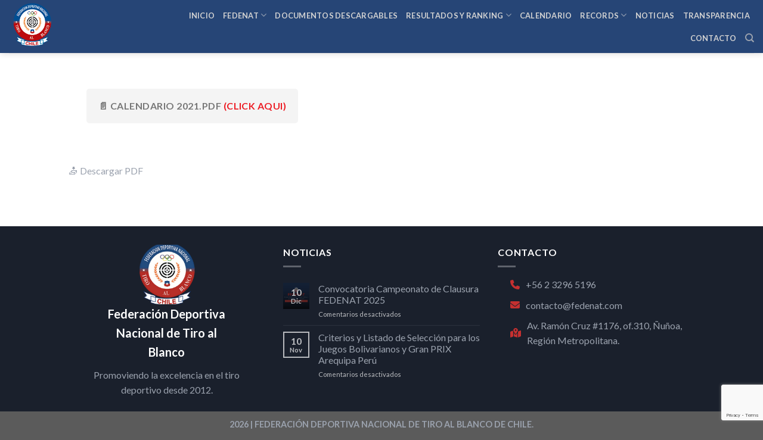

--- FILE ---
content_type: text/html; charset=UTF-8
request_url: https://fedenatfdn.cl/calendario-2021/
body_size: 13516
content:
<!DOCTYPE html>
<!--[if IE 9 ]> <html lang="es" class="ie9 loading-site no-js"> <![endif]-->
<!--[if IE 8 ]> <html lang="es" class="ie8 loading-site no-js"> <![endif]-->
<!--[if (gte IE 9)|!(IE)]><!--><html lang="es" class="loading-site no-js"> <!--<![endif]-->
<head>
	<meta charset="UTF-8" />
	<meta name="viewport" content="width=device-width, initial-scale=1.0, maximum-scale=1.0, user-scalable=no" />

	<link rel="profile" href="http://gmpg.org/xfn/11" />
	<link rel="pingback" href="https://fedenatfdn.cl/xmlrpc.php" />

	<script>(function(html){html.className = html.className.replace(/\bno-js\b/,'js')})(document.documentElement);</script>
<title>CALENDARIO 2021 &#8211; FedenatFDN</title>
<meta name='robots' content='max-image-preview:large' />
	<style>img:is([sizes="auto" i], [sizes^="auto," i]) { contain-intrinsic-size: 3000px 1500px }</style>
	<link rel='dns-prefetch' href='//use.fontawesome.com' />
<link rel="alternate" type="application/rss+xml" title="FedenatFDN &raquo; Feed" href="https://fedenatfdn.cl/feed/" />
<link rel="alternate" type="text/calendar" title="FedenatFDN &raquo; iCal Feed" href="https://fedenatfdn.cl/eventos/?ical=1" />
<script type="text/javascript">
/* <![CDATA[ */
window._wpemojiSettings = {"baseUrl":"https:\/\/s.w.org\/images\/core\/emoji\/16.0.1\/72x72\/","ext":".png","svgUrl":"https:\/\/s.w.org\/images\/core\/emoji\/16.0.1\/svg\/","svgExt":".svg","source":{"concatemoji":"https:\/\/fedenatfdn.cl\/wp-includes\/js\/wp-emoji-release.min.js?ver=6.8.3"}};
/*! This file is auto-generated */
!function(s,n){var o,i,e;function c(e){try{var t={supportTests:e,timestamp:(new Date).valueOf()};sessionStorage.setItem(o,JSON.stringify(t))}catch(e){}}function p(e,t,n){e.clearRect(0,0,e.canvas.width,e.canvas.height),e.fillText(t,0,0);var t=new Uint32Array(e.getImageData(0,0,e.canvas.width,e.canvas.height).data),a=(e.clearRect(0,0,e.canvas.width,e.canvas.height),e.fillText(n,0,0),new Uint32Array(e.getImageData(0,0,e.canvas.width,e.canvas.height).data));return t.every(function(e,t){return e===a[t]})}function u(e,t){e.clearRect(0,0,e.canvas.width,e.canvas.height),e.fillText(t,0,0);for(var n=e.getImageData(16,16,1,1),a=0;a<n.data.length;a++)if(0!==n.data[a])return!1;return!0}function f(e,t,n,a){switch(t){case"flag":return n(e,"\ud83c\udff3\ufe0f\u200d\u26a7\ufe0f","\ud83c\udff3\ufe0f\u200b\u26a7\ufe0f")?!1:!n(e,"\ud83c\udde8\ud83c\uddf6","\ud83c\udde8\u200b\ud83c\uddf6")&&!n(e,"\ud83c\udff4\udb40\udc67\udb40\udc62\udb40\udc65\udb40\udc6e\udb40\udc67\udb40\udc7f","\ud83c\udff4\u200b\udb40\udc67\u200b\udb40\udc62\u200b\udb40\udc65\u200b\udb40\udc6e\u200b\udb40\udc67\u200b\udb40\udc7f");case"emoji":return!a(e,"\ud83e\udedf")}return!1}function g(e,t,n,a){var r="undefined"!=typeof WorkerGlobalScope&&self instanceof WorkerGlobalScope?new OffscreenCanvas(300,150):s.createElement("canvas"),o=r.getContext("2d",{willReadFrequently:!0}),i=(o.textBaseline="top",o.font="600 32px Arial",{});return e.forEach(function(e){i[e]=t(o,e,n,a)}),i}function t(e){var t=s.createElement("script");t.src=e,t.defer=!0,s.head.appendChild(t)}"undefined"!=typeof Promise&&(o="wpEmojiSettingsSupports",i=["flag","emoji"],n.supports={everything:!0,everythingExceptFlag:!0},e=new Promise(function(e){s.addEventListener("DOMContentLoaded",e,{once:!0})}),new Promise(function(t){var n=function(){try{var e=JSON.parse(sessionStorage.getItem(o));if("object"==typeof e&&"number"==typeof e.timestamp&&(new Date).valueOf()<e.timestamp+604800&&"object"==typeof e.supportTests)return e.supportTests}catch(e){}return null}();if(!n){if("undefined"!=typeof Worker&&"undefined"!=typeof OffscreenCanvas&&"undefined"!=typeof URL&&URL.createObjectURL&&"undefined"!=typeof Blob)try{var e="postMessage("+g.toString()+"("+[JSON.stringify(i),f.toString(),p.toString(),u.toString()].join(",")+"));",a=new Blob([e],{type:"text/javascript"}),r=new Worker(URL.createObjectURL(a),{name:"wpTestEmojiSupports"});return void(r.onmessage=function(e){c(n=e.data),r.terminate(),t(n)})}catch(e){}c(n=g(i,f,p,u))}t(n)}).then(function(e){for(var t in e)n.supports[t]=e[t],n.supports.everything=n.supports.everything&&n.supports[t],"flag"!==t&&(n.supports.everythingExceptFlag=n.supports.everythingExceptFlag&&n.supports[t]);n.supports.everythingExceptFlag=n.supports.everythingExceptFlag&&!n.supports.flag,n.DOMReady=!1,n.readyCallback=function(){n.DOMReady=!0}}).then(function(){return e}).then(function(){var e;n.supports.everything||(n.readyCallback(),(e=n.source||{}).concatemoji?t(e.concatemoji):e.wpemoji&&e.twemoji&&(t(e.twemoji),t(e.wpemoji)))}))}((window,document),window._wpemojiSettings);
/* ]]> */
</script>
<link rel='stylesheet' id='embed-pdf-viewer-css' href='https://fedenatfdn.cl/wp-content/plugins/embed-pdf-viewer/css/embed-pdf-viewer.css?ver=2.4.6' type='text/css' media='screen' />
<link rel='stylesheet' id='sbi_styles-css' href='https://fedenatfdn.cl/wp-content/plugins/instagram-feed/css/sbi-styles.min.css?ver=6.9.1' type='text/css' media='all' />
<style id='wp-emoji-styles-inline-css' type='text/css'>

	img.wp-smiley, img.emoji {
		display: inline !important;
		border: none !important;
		box-shadow: none !important;
		height: 1em !important;
		width: 1em !important;
		margin: 0 0.07em !important;
		vertical-align: -0.1em !important;
		background: none !important;
		padding: 0 !important;
	}
</style>
<link rel='stylesheet' id='wp-block-library-css' href='https://fedenatfdn.cl/wp-includes/css/dist/block-library/style.min.css?ver=6.8.3' type='text/css' media='all' />
<style id='classic-theme-styles-inline-css' type='text/css'>
/*! This file is auto-generated */
.wp-block-button__link{color:#fff;background-color:#32373c;border-radius:9999px;box-shadow:none;text-decoration:none;padding:calc(.667em + 2px) calc(1.333em + 2px);font-size:1.125em}.wp-block-file__button{background:#32373c;color:#fff;text-decoration:none}
</style>
<style id='font-awesome-svg-styles-default-inline-css' type='text/css'>
.svg-inline--fa {
  display: inline-block;
  height: 1em;
  overflow: visible;
  vertical-align: -.125em;
}
</style>
<link rel='stylesheet' id='font-awesome-svg-styles-css' href='https://fedenatfdn.cl/wp-content/uploads/font-awesome/v6.7.2/css/svg-with-js.css' type='text/css' media='all' />
<style id='font-awesome-svg-styles-inline-css' type='text/css'>
   .wp-block-font-awesome-icon svg::before,
   .wp-rich-text-font-awesome-icon svg::before {content: unset;}
</style>
<style id='global-styles-inline-css' type='text/css'>
:root{--wp--preset--aspect-ratio--square: 1;--wp--preset--aspect-ratio--4-3: 4/3;--wp--preset--aspect-ratio--3-4: 3/4;--wp--preset--aspect-ratio--3-2: 3/2;--wp--preset--aspect-ratio--2-3: 2/3;--wp--preset--aspect-ratio--16-9: 16/9;--wp--preset--aspect-ratio--9-16: 9/16;--wp--preset--color--black: #000000;--wp--preset--color--cyan-bluish-gray: #abb8c3;--wp--preset--color--white: #ffffff;--wp--preset--color--pale-pink: #f78da7;--wp--preset--color--vivid-red: #cf2e2e;--wp--preset--color--luminous-vivid-orange: #ff6900;--wp--preset--color--luminous-vivid-amber: #fcb900;--wp--preset--color--light-green-cyan: #7bdcb5;--wp--preset--color--vivid-green-cyan: #00d084;--wp--preset--color--pale-cyan-blue: #8ed1fc;--wp--preset--color--vivid-cyan-blue: #0693e3;--wp--preset--color--vivid-purple: #9b51e0;--wp--preset--gradient--vivid-cyan-blue-to-vivid-purple: linear-gradient(135deg,rgba(6,147,227,1) 0%,rgb(155,81,224) 100%);--wp--preset--gradient--light-green-cyan-to-vivid-green-cyan: linear-gradient(135deg,rgb(122,220,180) 0%,rgb(0,208,130) 100%);--wp--preset--gradient--luminous-vivid-amber-to-luminous-vivid-orange: linear-gradient(135deg,rgba(252,185,0,1) 0%,rgba(255,105,0,1) 100%);--wp--preset--gradient--luminous-vivid-orange-to-vivid-red: linear-gradient(135deg,rgba(255,105,0,1) 0%,rgb(207,46,46) 100%);--wp--preset--gradient--very-light-gray-to-cyan-bluish-gray: linear-gradient(135deg,rgb(238,238,238) 0%,rgb(169,184,195) 100%);--wp--preset--gradient--cool-to-warm-spectrum: linear-gradient(135deg,rgb(74,234,220) 0%,rgb(151,120,209) 20%,rgb(207,42,186) 40%,rgb(238,44,130) 60%,rgb(251,105,98) 80%,rgb(254,248,76) 100%);--wp--preset--gradient--blush-light-purple: linear-gradient(135deg,rgb(255,206,236) 0%,rgb(152,150,240) 100%);--wp--preset--gradient--blush-bordeaux: linear-gradient(135deg,rgb(254,205,165) 0%,rgb(254,45,45) 50%,rgb(107,0,62) 100%);--wp--preset--gradient--luminous-dusk: linear-gradient(135deg,rgb(255,203,112) 0%,rgb(199,81,192) 50%,rgb(65,88,208) 100%);--wp--preset--gradient--pale-ocean: linear-gradient(135deg,rgb(255,245,203) 0%,rgb(182,227,212) 50%,rgb(51,167,181) 100%);--wp--preset--gradient--electric-grass: linear-gradient(135deg,rgb(202,248,128) 0%,rgb(113,206,126) 100%);--wp--preset--gradient--midnight: linear-gradient(135deg,rgb(2,3,129) 0%,rgb(40,116,252) 100%);--wp--preset--font-size--small: 13px;--wp--preset--font-size--medium: 20px;--wp--preset--font-size--large: 36px;--wp--preset--font-size--x-large: 42px;--wp--preset--spacing--20: 0.44rem;--wp--preset--spacing--30: 0.67rem;--wp--preset--spacing--40: 1rem;--wp--preset--spacing--50: 1.5rem;--wp--preset--spacing--60: 2.25rem;--wp--preset--spacing--70: 3.38rem;--wp--preset--spacing--80: 5.06rem;--wp--preset--shadow--natural: 6px 6px 9px rgba(0, 0, 0, 0.2);--wp--preset--shadow--deep: 12px 12px 50px rgba(0, 0, 0, 0.4);--wp--preset--shadow--sharp: 6px 6px 0px rgba(0, 0, 0, 0.2);--wp--preset--shadow--outlined: 6px 6px 0px -3px rgba(255, 255, 255, 1), 6px 6px rgba(0, 0, 0, 1);--wp--preset--shadow--crisp: 6px 6px 0px rgba(0, 0, 0, 1);}:where(.is-layout-flex){gap: 0.5em;}:where(.is-layout-grid){gap: 0.5em;}body .is-layout-flex{display: flex;}.is-layout-flex{flex-wrap: wrap;align-items: center;}.is-layout-flex > :is(*, div){margin: 0;}body .is-layout-grid{display: grid;}.is-layout-grid > :is(*, div){margin: 0;}:where(.wp-block-columns.is-layout-flex){gap: 2em;}:where(.wp-block-columns.is-layout-grid){gap: 2em;}:where(.wp-block-post-template.is-layout-flex){gap: 1.25em;}:where(.wp-block-post-template.is-layout-grid){gap: 1.25em;}.has-black-color{color: var(--wp--preset--color--black) !important;}.has-cyan-bluish-gray-color{color: var(--wp--preset--color--cyan-bluish-gray) !important;}.has-white-color{color: var(--wp--preset--color--white) !important;}.has-pale-pink-color{color: var(--wp--preset--color--pale-pink) !important;}.has-vivid-red-color{color: var(--wp--preset--color--vivid-red) !important;}.has-luminous-vivid-orange-color{color: var(--wp--preset--color--luminous-vivid-orange) !important;}.has-luminous-vivid-amber-color{color: var(--wp--preset--color--luminous-vivid-amber) !important;}.has-light-green-cyan-color{color: var(--wp--preset--color--light-green-cyan) !important;}.has-vivid-green-cyan-color{color: var(--wp--preset--color--vivid-green-cyan) !important;}.has-pale-cyan-blue-color{color: var(--wp--preset--color--pale-cyan-blue) !important;}.has-vivid-cyan-blue-color{color: var(--wp--preset--color--vivid-cyan-blue) !important;}.has-vivid-purple-color{color: var(--wp--preset--color--vivid-purple) !important;}.has-black-background-color{background-color: var(--wp--preset--color--black) !important;}.has-cyan-bluish-gray-background-color{background-color: var(--wp--preset--color--cyan-bluish-gray) !important;}.has-white-background-color{background-color: var(--wp--preset--color--white) !important;}.has-pale-pink-background-color{background-color: var(--wp--preset--color--pale-pink) !important;}.has-vivid-red-background-color{background-color: var(--wp--preset--color--vivid-red) !important;}.has-luminous-vivid-orange-background-color{background-color: var(--wp--preset--color--luminous-vivid-orange) !important;}.has-luminous-vivid-amber-background-color{background-color: var(--wp--preset--color--luminous-vivid-amber) !important;}.has-light-green-cyan-background-color{background-color: var(--wp--preset--color--light-green-cyan) !important;}.has-vivid-green-cyan-background-color{background-color: var(--wp--preset--color--vivid-green-cyan) !important;}.has-pale-cyan-blue-background-color{background-color: var(--wp--preset--color--pale-cyan-blue) !important;}.has-vivid-cyan-blue-background-color{background-color: var(--wp--preset--color--vivid-cyan-blue) !important;}.has-vivid-purple-background-color{background-color: var(--wp--preset--color--vivid-purple) !important;}.has-black-border-color{border-color: var(--wp--preset--color--black) !important;}.has-cyan-bluish-gray-border-color{border-color: var(--wp--preset--color--cyan-bluish-gray) !important;}.has-white-border-color{border-color: var(--wp--preset--color--white) !important;}.has-pale-pink-border-color{border-color: var(--wp--preset--color--pale-pink) !important;}.has-vivid-red-border-color{border-color: var(--wp--preset--color--vivid-red) !important;}.has-luminous-vivid-orange-border-color{border-color: var(--wp--preset--color--luminous-vivid-orange) !important;}.has-luminous-vivid-amber-border-color{border-color: var(--wp--preset--color--luminous-vivid-amber) !important;}.has-light-green-cyan-border-color{border-color: var(--wp--preset--color--light-green-cyan) !important;}.has-vivid-green-cyan-border-color{border-color: var(--wp--preset--color--vivid-green-cyan) !important;}.has-pale-cyan-blue-border-color{border-color: var(--wp--preset--color--pale-cyan-blue) !important;}.has-vivid-cyan-blue-border-color{border-color: var(--wp--preset--color--vivid-cyan-blue) !important;}.has-vivid-purple-border-color{border-color: var(--wp--preset--color--vivid-purple) !important;}.has-vivid-cyan-blue-to-vivid-purple-gradient-background{background: var(--wp--preset--gradient--vivid-cyan-blue-to-vivid-purple) !important;}.has-light-green-cyan-to-vivid-green-cyan-gradient-background{background: var(--wp--preset--gradient--light-green-cyan-to-vivid-green-cyan) !important;}.has-luminous-vivid-amber-to-luminous-vivid-orange-gradient-background{background: var(--wp--preset--gradient--luminous-vivid-amber-to-luminous-vivid-orange) !important;}.has-luminous-vivid-orange-to-vivid-red-gradient-background{background: var(--wp--preset--gradient--luminous-vivid-orange-to-vivid-red) !important;}.has-very-light-gray-to-cyan-bluish-gray-gradient-background{background: var(--wp--preset--gradient--very-light-gray-to-cyan-bluish-gray) !important;}.has-cool-to-warm-spectrum-gradient-background{background: var(--wp--preset--gradient--cool-to-warm-spectrum) !important;}.has-blush-light-purple-gradient-background{background: var(--wp--preset--gradient--blush-light-purple) !important;}.has-blush-bordeaux-gradient-background{background: var(--wp--preset--gradient--blush-bordeaux) !important;}.has-luminous-dusk-gradient-background{background: var(--wp--preset--gradient--luminous-dusk) !important;}.has-pale-ocean-gradient-background{background: var(--wp--preset--gradient--pale-ocean) !important;}.has-electric-grass-gradient-background{background: var(--wp--preset--gradient--electric-grass) !important;}.has-midnight-gradient-background{background: var(--wp--preset--gradient--midnight) !important;}.has-small-font-size{font-size: var(--wp--preset--font-size--small) !important;}.has-medium-font-size{font-size: var(--wp--preset--font-size--medium) !important;}.has-large-font-size{font-size: var(--wp--preset--font-size--large) !important;}.has-x-large-font-size{font-size: var(--wp--preset--font-size--x-large) !important;}
:where(.wp-block-post-template.is-layout-flex){gap: 1.25em;}:where(.wp-block-post-template.is-layout-grid){gap: 1.25em;}
:where(.wp-block-columns.is-layout-flex){gap: 2em;}:where(.wp-block-columns.is-layout-grid){gap: 2em;}
:root :where(.wp-block-pullquote){font-size: 1.5em;line-height: 1.6;}
</style>
<link rel='stylesheet' id='contact-form-7-css' href='https://fedenatfdn.cl/wp-content/plugins/contact-form-7/includes/css/styles.css?ver=6.0.6' type='text/css' media='all' />
<link rel='stylesheet' id='dashicons-css' href='https://fedenatfdn.cl/wp-includes/css/dashicons.min.css?ver=6.8.3' type='text/css' media='all' />
<link rel='stylesheet' id='flatsome-icons-css' href='https://fedenatfdn.cl/wp-content/themes/flatsome/assets/css/fl-icons.css?ver=3.3' type='text/css' media='all' />
<link rel='stylesheet' id='font-awesome-official-css' href='https://use.fontawesome.com/releases/v6.7.2/css/all.css' type='text/css' media='all' integrity="sha384-nRgPTkuX86pH8yjPJUAFuASXQSSl2/bBUiNV47vSYpKFxHJhbcrGnmlYpYJMeD7a" crossorigin="anonymous" />
<link rel='stylesheet' id='flatsome-main-css' href='https://fedenatfdn.cl/wp-content/themes/flatsome/assets/css/flatsome.css?ver=3.4.0' type='text/css' media='all' />
<link rel='stylesheet' id='flatsome-style-css' href='https://fedenatfdn.cl/wp-content/themes/flatsome/style.css?ver=3.4.0' type='text/css' media='all' />
<link rel='stylesheet' id='font-awesome-official-v4shim-css' href='https://use.fontawesome.com/releases/v6.7.2/css/v4-shims.css' type='text/css' media='all' integrity="sha384-npPMK6zwqNmU3qyCCxEcWJkLBNYxEFM1nGgSoAWuCCXqVVz0cvwKEMfyTNkOxM2N" crossorigin="anonymous" />
<script type="text/javascript" src="https://fedenatfdn.cl/wp-includes/js/jquery/jquery.min.js?ver=3.7.1" id="jquery-core-js"></script>
<script type="text/javascript" src="https://fedenatfdn.cl/wp-includes/js/jquery/jquery-migrate.min.js?ver=3.4.1" id="jquery-migrate-js"></script>
<link rel="https://api.w.org/" href="https://fedenatfdn.cl/wp-json/" /><link rel="alternate" title="JSON" type="application/json" href="https://fedenatfdn.cl/wp-json/wp/v2/pages/2980" /><link rel="EditURI" type="application/rsd+xml" title="RSD" href="https://fedenatfdn.cl/xmlrpc.php?rsd" />
<meta name="generator" content="WordPress 6.8.3" />
<link rel="canonical" href="https://fedenatfdn.cl/calendario-2021/" />
<link rel='shortlink' href='https://fedenatfdn.cl/?p=2980' />
<link rel="alternate" title="oEmbed (JSON)" type="application/json+oembed" href="https://fedenatfdn.cl/wp-json/oembed/1.0/embed?url=https%3A%2F%2Ffedenatfdn.cl%2Fcalendario-2021%2F" />
<link rel="alternate" title="oEmbed (XML)" type="text/xml+oembed" href="https://fedenatfdn.cl/wp-json/oembed/1.0/embed?url=https%3A%2F%2Ffedenatfdn.cl%2Fcalendario-2021%2F&#038;format=xml" />
<meta name="tec-api-version" content="v1"><meta name="tec-api-origin" content="https://fedenatfdn.cl"><link rel="alternate" href="https://fedenatfdn.cl/wp-json/tribe/events/v1/" /><style>.bg{opacity: 0; transition: opacity 1s; -webkit-transition: opacity 1s;} .bg-loaded{opacity: 1;}</style><!--[if IE]><link rel="stylesheet" type="text/css" href="https://fedenatfdn.cl/wp-content/themes/flatsome/assets/css/ie-fallback.css"><script src="//cdnjs.cloudflare.com/ajax/libs/html5shiv/3.6.1/html5shiv.js"></script><script>var head = document.getElementsByTagName('head')[0],style = document.createElement('style');style.type = 'text/css';style.styleSheet.cssText = ':before,:after{content:none !important';head.appendChild(style);setTimeout(function(){head.removeChild(style);}, 0);</script><script src="https://fedenatfdn.cl/wp-content/themes/flatsome/assets/libs/ie-flexibility.js"></script><![endif]-->    <script type="text/javascript">
    WebFontConfig = {
      google: { families: [ "Lato:regular,700","Lato:regular,400","Lato:regular,700","Dancing+Script", ] }
    };
    (function() {
      var wf = document.createElement('script');
      wf.src = 'https://ajax.googleapis.com/ajax/libs/webfont/1/webfont.js';
      wf.type = 'text/javascript';
      wf.async = 'true';
      var s = document.getElementsByTagName('script')[0];
      s.parentNode.insertBefore(wf, s);
    })(); </script>
  <!-- Instagram Feed CSS -->
<style type="text/css">
.sbi_follow_btn a span, .sbi_follow_btn a svg {
color: #ffffff !important;
}

.sbi_btn_text {
text-transform: capitalize;
}
</style>
<link rel="icon" href="https://fedenatfdn.cl/wp-content/uploads/2019/05/cropped-logfedoki-32x32.png" sizes="32x32" />
<link rel="icon" href="https://fedenatfdn.cl/wp-content/uploads/2019/05/cropped-logfedoki-192x192.png" sizes="192x192" />
<link rel="apple-touch-icon" href="https://fedenatfdn.cl/wp-content/uploads/2019/05/cropped-logfedoki-180x180.png" />
<meta name="msapplication-TileImage" content="https://fedenatfdn.cl/wp-content/uploads/2019/05/cropped-logfedoki-270x270.png" />
<style id="custom-css" type="text/css">:root {--primary-color: #446084;}/* Site Width */.header-main{height: 89px}#logo img{max-height: 89px}#logo{width:200px;}.header-bottom{min-height: 55px}.header-top{min-height: 33px}.transparent .header-main{height: 237px}.transparent #logo img{max-height: 237px}.has-transparent + .page-title:first-of-type,.has-transparent + #main > .page-title,.has-transparent + #main > div > .page-title,.has-transparent + #main .page-header-wrapper:first-of-type .page-title{padding-top: 237px;}.header.show-on-scroll,.stuck .header-main{height:106px!important}.stuck #logo img{max-height: 106px!important}.search-form{ width: 60%;}.header-bg-color, .header-wrapper {background-color: rgba(255,255,255,0.9)}.header-bottom {background-color: #f1f1f1}.header-main .nav > li > a{line-height: 16px }.stuck .header-main .nav > li > a{line-height: 3px }@media (max-width: 549px) {.header-main{height: 70px}#logo img{max-height: 70px}}body{font-family:"Lato", sans-serif}body{font-weight: 400}.nav > li > a {font-family:"Lato", sans-serif;}.nav > li > a {font-weight: 700;}h1,h2,h3,h4,h5,h6,.heading-font, .off-canvas-center .nav-sidebar.nav-vertical > li > a{font-family: "Lato", sans-serif;}h1,h2,h3,h4,h5,h6,.heading-font,.banner h1,.banner h2{font-weight: 700;}.alt-font{font-family: "Dancing Script", sans-serif;}.header:not(.transparent) .header-nav.nav > li > a {color: #8E8E8E;}.header:not(.transparent) .header-nav.nav > li > a:hover,.header:not(.transparent) .header-nav.nav > li.active > a,.header:not(.transparent) .header-nav.nav > li.current > a,.header:not(.transparent) .header-nav.nav > li > a.active,.header:not(.transparent) .header-nav.nav > li > a.current{color: #1E2691;}.header-nav.nav-line-bottom > li > a:before,.header-nav.nav-line-grow > li > a:before,.header-nav.nav-line > li > a:before,.header-nav.nav-box > li > a:hover,.header-nav.nav-box > li.active > a,.header-nav.nav-pills > li > a:hover,.header-nav.nav-pills > li.active > a{color:#FFF!important;background-color: #1E2691;}.footer-2{background-color: #1B1591}.label-new.menu-item > a:after{content:"Nuevo";}.label-hot.menu-item > a:after{content:"Caliente";}.label-sale.menu-item > a:after{content:"Oferta";}.label-popular.menu-item > a:after{content:"Popular";}</style>		<style type="text/css" id="wp-custom-css">
			:root {
	--color-blue: #2b6cb0;
	--color-red: #c53030;
	--background-dark: #1a202c;
	--text-light: #9ba2ae;
	--text-dark: #264576;
	--button-color: #2b6cb0;
}

.rounded-2 {
	border-radius: 8px !important
}

/* HEADER */
.header-inner, .mfp-content {
	background-color: var(--text-dark) !important;
}

.nav-top-link {
	color: #d2d2d2 !important
}

.nav-top-link:hover {
	color: #ffffff !important
}

/*FOOTER*/

.footer {
	background-color: var(--background-dark) !important;
}

.footer p, a, footer strong {
	color: var(--text-light) !important;
}

.footer h3, footer span {
	color: #ffffff !important;
}

a:hover {
	color: var(--text-dark) !important
}

.footer a:hover {
	color: #ffffff !important;
}

.footer-image {
	min-width: 100px !important
}


/*COLORES DEL CALENDARIO*/

.tribe-events-calendar-list__event-title-link {
  color: var(--text-dark) !important;
}

.tribe-events-calendar-list__event-description {
	color: #9ba2ae !important;
}

.tribe-events-calendar-list__month-separator::after {
	background-color: var(--color-red) !important;
	height: 2px !important
}

.tribe-events-calendar-list__month-separator-text {
	color: var(--text-dark) !important;
	text-transform: uppercase !important;
	font-weight: 600 !important
}
.tribe-events-l-container {
	padding-top: 20px !important;
	padding-bottom: 20px !important
}

.tribe-common-c-btn {
	background-color: var(--button-color) !important;
	margin-left: 10px !important;
	margin-right: 10px !important;
}

.tribe-events-c-subscribe-dropdown__button{
	border-color: var(--button-color) !important;
	color: var(--text-dark) !important;
	padding: 2px 12px !important
}

.tribe-events-c-subscribe-dropdown__button:hover {
	border-color: var(--button-color) !important;
	color: #ffffff !important;
	background-color: var(--button-color) !important
}

.tribe-events-calendar-list__event-date-tag-datetime {
	border: 2px solid var(--text-light) !important;
	height: auto !important;
	border-radius: 8px;
	margin-right: 10px !important
}
.tribe-events-calendar-list__event-row {
	margin-top: 20px !important
}

.tribe-events-c-top-bar__datepicker-desktop {
	font-size: 24px
}

.tribe-events-calendar-month__day {
  min-height: 100px !important;
}

/* Color eventos del inicio */
.btn-ver-mas {
  color: var(--color-blue) !important;
}

.btn-ver-mas:hover {
  color: var(--text-dark) !important;
  text-decoration: underline;
}

/*Color botón general */
.button {
	background-color: #0073aa !important;
  color: #fff !important;
	transition: background-color 0.2s ease-in-out;
}

.button:hover {
	color: #ffffff !important;
  background-color: #005177 !important;
}		</style>
		</head>

<body class="wp-singular page-template-default page page-id-2980 wp-theme-flatsome tribe-no-js header-shadow lightbox nav-dropdown-has-arrow">

<a class="skip-link screen-reader-text" href="#main">Skip to content</a>

<div id="wrapper">


<header id="header" class="header header-full-width has-sticky sticky-jump">
   <div class="header-wrapper">
	<div id="masthead" class="header-main ">
      <div class="header-inner flex-row container logo-left medium-logo-center" role="navigation">

          <!-- Logo -->
          <div id="logo" class="flex-col logo">
            <!-- Header logo -->
<a href="https://fedenatfdn.cl/" title="FedenatFDN - Federación Deportiva Nacional de Tiro al Blanco de Chile" rel="home">
    <img width="200" height="89" src="https://fedenatfdn.cl/wp-content/uploads/2018/04/logfedoki.png" class="header_logo header-logo" alt="FedenatFDN"/><img  width="200" height="89" src="https://fedenatfdn.cl/wp-content/uploads/2018/04/logfedoki.png" class="header-logo-dark" alt="FedenatFDN"/></a>
          </div>

          <!-- Mobile Left Elements -->
          <div class="flex-col show-for-medium flex-left">
            <ul class="mobile-nav nav nav-left ">
              <li class="nav-icon has-icon">
  		<a href="#" data-open="#main-menu" data-pos="left" data-bg="main-menu-overlay" data-color="" class="is-small" aria-controls="main-menu" aria-expanded="false">
		
		  <i class="icon-menu" ></i>
		  <span class="menu-title uppercase hide-for-small">Menu</span>		</a>
	</li>            </ul>
          </div>

          <!-- Left Elements -->
          <div class="flex-col hide-for-medium flex-left
            flex-grow">
            <ul class="header-nav header-nav-main nav nav-left  nav-uppercase" >
                          </ul>
          </div>

          <!-- Right Elements -->
          <div class="flex-col hide-for-medium flex-right">
            <ul class="header-nav header-nav-main nav nav-right  nav-uppercase">
              <li id="menu-item-12" class="menu-item menu-item-type-custom menu-item-object-custom menu-item-home  menu-item-12"><a href="https://fedenatfdn.cl/" class="nav-top-link">INICIO</a></li>
<li id="menu-item-2774" class="menu-item menu-item-type-custom menu-item-object-custom menu-item-has-children  menu-item-2774 has-dropdown"><a href="#" class="nav-top-link">FEDENAT<i class="icon-angle-down" ></i></a>
<ul class='nav-dropdown nav-dropdown-default'>
	<li id="menu-item-4748" class="menu-item menu-item-type-post_type menu-item-object-page  menu-item-4748"><a href="https://fedenatfdn.cl/quienes-somos/">QUIENES SOMOS</a></li>
	<li id="menu-item-3971" class="menu-item menu-item-type-post_type menu-item-object-page  menu-item-3971"><a href="https://fedenatfdn.cl/directorio/">DIRECTORIO</a></li>
	<li id="menu-item-2754" class="menu-item menu-item-type-post_type menu-item-object-page  menu-item-2754"><a href="https://fedenatfdn.cl/comisiones/">COMISIONES</a></li>
	<li id="menu-item-2753" class="menu-item menu-item-type-post_type menu-item-object-page  menu-item-2753"><a href="https://fedenatfdn.cl/clubes-de-tiro/">CLUBES AFILIADOS</a></li>
</ul>
</li>
<li id="menu-item-4676" class="menu-item menu-item-type-post_type menu-item-object-page  menu-item-4676"><a href="https://fedenatfdn.cl/documentos/" class="nav-top-link">Documentos Descargables</a></li>
<li id="menu-item-228" class="menu-item menu-item-type-custom menu-item-object-custom menu-item-has-children  menu-item-228 has-dropdown"><a href="#" class="nav-top-link">RESULTADOS Y RANKING<i class="icon-angle-down" ></i></a>
<ul class='nav-dropdown nav-dropdown-default'>
	<li id="menu-item-2986" class="menu-item menu-item-type-custom menu-item-object-custom menu-item-has-children  menu-item-2986 nav-dropdown-col"><a href="#">RESULTADOS NACIONALES MODALIDADES ISSF</a>
	<ul class='nav-column nav-dropdown-default'>
		<li id="menu-item-3999" class="menu-item menu-item-type-post_type menu-item-object-page  menu-item-3999"><a href="https://fedenatfdn.cl/resultados-nacionales-2025/">RESULTADOS NACIONALES 2025</a></li>
		<li id="menu-item-3668" class="menu-item menu-item-type-post_type menu-item-object-page  menu-item-3668"><a href="https://fedenatfdn.cl/resultados-nacionales-issf-2024/">RESULTADOS NACIONALES ISSF 2024</a></li>
		<li id="menu-item-3540" class="menu-item menu-item-type-post_type menu-item-object-page  menu-item-3540"><a href="https://fedenatfdn.cl/resultados-nacionales-issf-2023/">RESULTADOS NACIONALES ISSF 2023</a></li>
		<li id="menu-item-3294" class="menu-item menu-item-type-post_type menu-item-object-page  menu-item-3294"><a href="https://fedenatfdn.cl/resultados-nacionales-modalidades-issf/resultados-nacionales-issf-2022/">RESULTADOS NACIONALES ISSF  2022</a></li>
		<li id="menu-item-3017" class="menu-item menu-item-type-post_type menu-item-object-page  menu-item-3017"><a href="https://fedenatfdn.cl/resultados-nacionales-modalidades-issf/resultados-nacionales-issf-2021/">RESULTADOS NACIONALES ISSF 2021</a></li>
		<li id="menu-item-3018" class="menu-item menu-item-type-post_type menu-item-object-page  menu-item-3018"><a href="https://fedenatfdn.cl/resultados-nacionales-modalidades-issf/resultados-nacionales-issf-2019/">RESULTADOS NACIONALES ISSF 2019</a></li>
		<li id="menu-item-3019" class="menu-item menu-item-type-post_type menu-item-object-page  menu-item-3019"><a href="https://fedenatfdn.cl/resultados-nacionales-modalidades-issf/resultados-nacionales-issf-2018/">RESULTADOS NACIONALES ISSF 2018</a></li>
	</ul>
</li>
	<li id="menu-item-2987" class="menu-item menu-item-type-custom menu-item-object-custom menu-item-has-children  menu-item-2987 nav-dropdown-col"><a href="#">OTRAS MODALIDADES</a>
	<ul class='nav-column nav-dropdown-default'>
		<li id="menu-item-3013" class="menu-item menu-item-type-post_type menu-item-object-page  menu-item-3013"><a href="https://fedenatfdn.cl/bench-rest/">BENCH REST</a></li>
		<li id="menu-item-3012" class="menu-item menu-item-type-post_type menu-item-object-page  menu-item-3012"><a href="https://fedenatfdn.cl/carabinas-miras-abiertas/">CARABINAS MIRAS ABIERTAS</a></li>
		<li id="menu-item-3011" class="menu-item menu-item-type-post_type menu-item-object-page  menu-item-3011"><a href="https://fedenatfdn.cl/precision-y-tiro-rapido/">PRECISION Y TIRO RAPIDO</a></li>
		<li id="menu-item-3010" class="menu-item menu-item-type-post_type menu-item-object-page  menu-item-3010"><a href="https://fedenatfdn.cl/steel-challenge/">STEEL CHALLENGE</a></li>
	</ul>
</li>
	<li id="menu-item-2988" class="menu-item menu-item-type-custom menu-item-object-custom menu-item-has-children  menu-item-2988 nav-dropdown-col"><a href="#">RESULTADOS INTERNACIONALES</a>
	<ul class='nav-column nav-dropdown-default'>
		<li id="menu-item-3767" class="menu-item menu-item-type-post_type menu-item-object-page  menu-item-3767"><a href="https://fedenatfdn.cl/resultados-internacionales-2024/">RESULTADOS INTERNACIONALES 2024</a></li>
		<li id="menu-item-3546" class="menu-item menu-item-type-post_type menu-item-object-page  menu-item-3546"><a href="https://fedenatfdn.cl/resultados-internacionales-2023/">RESULTADOS INTERNACIONALES 2023</a></li>
		<li id="menu-item-3293" class="menu-item menu-item-type-post_type menu-item-object-page  menu-item-3293"><a href="https://fedenatfdn.cl/resultados-internacionales-2022/">RESULTADOS INTERNACIONALES 2022</a></li>
		<li id="menu-item-3014" class="menu-item menu-item-type-post_type menu-item-object-page  menu-item-3014"><a href="https://fedenatfdn.cl/resultados-internacionales-2021/">RESULTADOS INTERNACIONALES 2021</a></li>
		<li id="menu-item-3015" class="menu-item menu-item-type-post_type menu-item-object-page  menu-item-3015"><a href="https://fedenatfdn.cl/resultados-internacionales-2019/">RESULTADOS INTERNACIONALES 2019</a></li>
		<li id="menu-item-3016" class="menu-item menu-item-type-post_type menu-item-object-page  menu-item-3016"><a href="https://fedenatfdn.cl/resultados-internacionales-2018/">RESULTADOS INTERNACIONALES 2018</a></li>
	</ul>
</li>
	<li id="menu-item-3042" class="menu-item menu-item-type-custom menu-item-object-custom menu-item-has-children  menu-item-3042 nav-dropdown-col"><a href="#">RANKING</a>
	<ul class='nav-column nav-dropdown-default'>
		<li id="menu-item-3869" class="menu-item menu-item-type-post_type menu-item-object-page  menu-item-3869"><a href="https://fedenatfdn.cl/ranking-2024/">RANKING 2024</a></li>
		<li id="menu-item-3545" class="menu-item menu-item-type-post_type menu-item-object-page  menu-item-3545"><a href="https://fedenatfdn.cl/ranking-2023/">RANKING 2023</a></li>
		<li id="menu-item-3398" class="menu-item menu-item-type-post_type menu-item-object-page  menu-item-3398"><a href="https://fedenatfdn.cl/ranking-2022/">RANKING 2022</a></li>
		<li id="menu-item-3040" class="menu-item menu-item-type-post_type menu-item-object-page  menu-item-3040"><a href="https://fedenatfdn.cl/ranking-2021/">RANKING 2021</a></li>
		<li id="menu-item-3041" class="menu-item menu-item-type-post_type menu-item-object-page  menu-item-3041"><a href="https://fedenatfdn.cl/ranking-2019/">RANKING 2019</a></li>
	</ul>
</li>
</ul>
</li>
<li id="menu-item-4312" class="menu-item menu-item-type-custom menu-item-object-custom  menu-item-4312"><a href="https://fedenatfdn.cl/eventos/" class="nav-top-link">CALENDARIO</a></li>
<li id="menu-item-3069" class="menu-item menu-item-type-post_type menu-item-object-page menu-item-has-children  menu-item-3069 has-dropdown"><a href="https://fedenatfdn.cl/records/" class="nav-top-link">RECORDS<i class="icon-angle-down" ></i></a>
<ul class='nav-dropdown nav-dropdown-default'>
	<li id="menu-item-4134" class="menu-item menu-item-type-post_type menu-item-object-page  menu-item-4134"><a href="https://fedenatfdn.cl/records/nacionales/">NACIONALES</a></li>
	<li id="menu-item-3077" class="menu-item menu-item-type-post_type menu-item-object-page  menu-item-3077"><a href="https://fedenatfdn.cl/records/internacionales/">INTERNACIONALES</a></li>
	<li id="menu-item-3076" class="menu-item menu-item-type-post_type menu-item-object-page  menu-item-3076"><a href="https://fedenatfdn.cl/records/historico/">HISTÓRICO</a></li>
</ul>
</li>
<li id="menu-item-676" class="menu-item menu-item-type-taxonomy menu-item-object-category  menu-item-676"><a href="https://fedenatfdn.cl/category/noticias/" class="nav-top-link">NOTICIAS</a></li>
<li id="menu-item-4035" class="menu-item menu-item-type-post_type menu-item-object-page  menu-item-4035"><a href="https://fedenatfdn.cl/transparencia/" class="nav-top-link">TRANSPARENCIA</a></li>
<li id="menu-item-2130" class="menu-item menu-item-type-post_type menu-item-object-page  menu-item-2130"><a href="https://fedenatfdn.cl/contacto/" class="nav-top-link">CONTACTO</a></li>
<li class="header-search header-search-dropdown has-icon has-dropdown menu-item-has-children">
		<a href="#" class="is-small"><i class="icon-search" ></i></a>
		<ul class="nav-dropdown nav-dropdown-default">
	 	<li class="header-search-form search-form html relative has-icon">
	<div class="header-search-form-wrapper">
		<div class="searchform-wrapper ux-search-box relative form- is-normal"><form method="get" class="searchform" action="https://fedenatfdn.cl/" role="search">
		<div class="flex-row relative">
			<div class="flex-col flex-grow">
	   	   <input type="search" class="search-field mb-0" name="s" value="" id="s" placeholder="Search&hellip;" />
			</div><!-- .flex-col -->
			<div class="flex-col">
				<button type="submit" class="ux-search-submit submit-button secondary button icon mb-0">
					<i class="icon-search" ></i>				</button>
			</div><!-- .flex-col -->
		</div><!-- .flex-row -->
    <div class="live-search-results text-left z-top"></div>
</form>
</div>	</div>
</li>	</ul><!-- .nav-dropdown -->
</li>
            </ul>
          </div>

          <!-- Mobile Right Elements -->
          <div class="flex-col show-for-medium flex-right">
            <ul class="mobile-nav nav nav-right ">
                          </ul>
          </div>

      </div><!-- .header-inner -->
     
            <!-- Header divider -->
      <div class="container"><div class="top-divider full-width"></div></div>
      </div><!-- .header-main -->
<div class="header-bg-container fill"><div class="header-bg-image fill"></div><div class="header-bg-color fill"></div></div><!-- .header-bg-container -->   </div><!-- header-wrapper-->
</header>


<main id="main" class="">
<div id="content" class="content-area page-wrapper" role="main">
	<div class="row row-main">
		<div class="large-12 col">
			<div class="col-inner">
				
				
														
							<section class="section" id="section_249613684">
		<div class="bg section-bg fill bg-fill  bg-loaded" >

			
			
			

		</div><!-- .section-bg -->

		<div class="section-content relative">
			
<p><button onclick="togglePDF()" style="cursor:pointer; background-color:#f4f4f4; padding:10px 20px; border:none; border-radius:5px; font-size:16px;">📄 CALENDARIO 2021.pdf <strong><span style='color: #ed1c24;'>(CLICK AQUI)</span></strong></button></p>
<div id="pdfViewer" style="display:none; margin-top:15px;"><iframe src="https://fedenatfdn.cl/wp-content/uploads/2022/01/Calendario-Actividades-FEDENAT-2021.pdf" width="100%" height="600px" style="border:1px solid #ccc;"></iframe>
</div>
<p><script>function togglePDF() {var pdfDiv = document.getElementById("pdfViewer");pdfDiv.style.display = (pdfDiv.style.display === "none" || pdfDiv.style.display === "") ? "block" : "none";}
</script></p>
		</div><!-- .section-content -->

		
<style scope="scope">

#section_249613684 {
  padding-top: 30px;
  padding-bottom: 30px;
}
</style>
	</section>
	
<p><a href="https://fedenatfdn.cl/wp-content/uploads/2022/01/Calendario-Actividades-FEDENAT-2021.pdf" download>📥 Descargar PDF</a></p>

						
												</div><!-- .col-inner -->
		</div><!-- .large-12 -->
	</div><!-- .row -->
</div>


</main><!-- #main -->

<footer id="footer" class="footer-wrapper">

	
<!-- FOOTER 1 -->


<!-- FOOTER 2 -->
<div class="footer-widgets footer footer-2 dark">
		<div class="row dark large-columns-3 mb-0">
	   		
		<div id="block_widget-2" class="col pb-0 widget block_widget">
				
			<section class="section" id="section_1179562142">
		<div class="bg section-bg fill bg-fill  bg-loaded" >

			
			
			

		</div><!-- .section-bg -->

		<div class="section-content relative">
			

<div class="row row-collapse row-full-width align-middle align-center"  id="row-1083453918">

<div class="col footer-image medium-2 large-2"  ><div class="col-inner text-center dark" style="max-width:100px;" >

	<div class="img has-hover x md-x lg-x y md-y lg-y" id="image_1616989755">
		<a href="/" target="_self" class="">						<div class="img-inner image-cover dark" style="padding-top:100%;">
			<img width="306" height="340" src="https://fedenatfdn.cl/wp-content/uploads/2025/07/logo-sin-fondo.png" class="attachment-original size-original" alt="logo-fedenat" decoding="async" loading="lazy" />						
					</div>
						</a>		
<style scope="scope">

#image_1616989755 {
  width: 100%;
}
</style>
	</div>
	


</div></div>
<div class="col medium-10 small-12 large-10"  ><div class="col-inner text-center"  >

<h3 style="font-size: 20px">
Federación Deportiva Nacional de Tiro al Blanco<br />
</h3>

</div></div>
<div class="col small-12 large-12"  ><div class="col-inner text-center"  >

<p style="font-size: 16px; margin: 0; color: #9ba2ae;">Promoviendo la excelencia en el tiro deportivo desde 2012.</p>

</div></div>


<style scope="scope">

</style>
</div>

		</div><!-- .section-content -->

		
<style scope="scope">

#section_1179562142 {
  padding-top: 0px;
  padding-bottom: 0px;
}
</style>
	</section>
	
		</div>		
				<div id="flatsome_recent_posts-18" class="col pb-0 widget flatsome_recent_posts">		<span class="widget-title">Noticias</span><div class="is-divider small"></div>		<ul>		
		
		<li class="recent-blog-posts-li">
			<div class="flex-row recent-blog-posts align-top pt-half pb-half">
				<div class="flex-col mr-half">
					<div class="badge post-date  badge-outline">
							<div class="badge-inner bg-fill" style="background: linear-gradient( rgba(0, 0, 0, 0.5), rgba(0, 0, 0, 0.2) ), url(https://fedenatfdn.cl/wp-content/uploads/2025/12/banner-web-clausura-2025-280x280.png); color:#fff; text-shadow:1px 1px 0px rgba(0,0,0,.5); border:0;>
								<span class="post-date-day">10</span><br>
								<span class="post-date-month is-xsmall">Dic</span>
							</div>
					</div>
				</div><!-- .flex-col -->
				<div class="flex-col flex-grow">
					  <a href="https://fedenatfdn.cl/2025/12/10/convocatoria-campeonato-clausura-fedenat-2025/" title="Convocatoria Campeonato de Clausura FEDENAT 2025">Convocatoria Campeonato de Clausura FEDENAT 2025</a>
				   	  <span class="post_comments oppercase op-7 block is-xsmall"><span>Comentarios desactivados<span class="screen-reader-text"> en Convocatoria Campeonato de Clausura FEDENAT 2025</span></span></span>
				</div>
			</div><!-- .flex-row -->
		</li>
		
		
		<li class="recent-blog-posts-li">
			<div class="flex-row recent-blog-posts align-top pt-half pb-half">
				<div class="flex-col mr-half">
					<div class="badge post-date  badge-outline">
							<div class="badge-inner bg-fill" >
								<span class="post-date-day">10</span><br>
								<span class="post-date-month is-xsmall">Nov</span>
							</div>
					</div>
				</div><!-- .flex-col -->
				<div class="flex-col flex-grow">
					  <a href="https://fedenatfdn.cl/2025/11/10/criterios-y-listado-de-seleccion-para-los-juegos-bolivarianos-y-gran-prix-arequipa-peru/" title="Criterios y Listado de Selección para los Juegos Bolivarianos y Gran PRIX Arequipa Perú">Criterios y Listado de Selección para los Juegos Bolivarianos y Gran PRIX Arequipa Perú</a>
				   	  <span class="post_comments oppercase op-7 block is-xsmall"><span>Comentarios desactivados<span class="screen-reader-text"> en Criterios y Listado de Selección para los Juegos Bolivarianos y Gran PRIX Arequipa Perú</span></span></span>
				</div>
			</div><!-- .flex-row -->
		</li>
				</ul>		</div>
		<div id="block_widget-3" class="col pb-0 widget block_widget">
		<span class="widget-title">Contacto</span><div class="is-divider small"></div>		
		<div class="row"  id="row-1065222741">

<div class="col small-12 large-12"  ><div class="col-inner"  >

<div>
  <ul style="list-style: none; padding: 0; margin: 0">
    <li style="display: flex">
      <a href="tel:+56232965196" target="_blank" style="display: flex; align-items: center; gap: 6px; font-size: 16px">
        <i class="fa-solid fa-phone" style="color: #c53030 !important; margin-right: 10px"></i>
        +56 2 3296 5196</a
      >
    </li>
    <li style="display: flex">
      <a
        href="mailto:contacto@fedenat.com"
        target="_blank"
        style="display: flex; align-items: center; gap: 6px; font-size: 16px"
      >
        <i class="fa-solid fa-envelope" style="color: #c53030 !important; margin-right: 10px"></i>
        contacto@fedenat.com</a
      >
    </li>
    <li style="display: flex">
      <p style="display: flex; align-items: center; gap: 6px; font-size: 16px; margin: 0; color: #9ba2ae">
        <i class="fa-solid fa-map-location-dot" style="color: #c53030 !important; margin-right: 10px"></i>
        Av. Ramón Cruz #1176, of.310, Ñuñoa, Región Metropolitana.
      </p>
    </li>
  </ul>
</div>

</div></div>

</div>
		</div>		
		        
		</div><!-- end row -->
</div><!-- end footer 2 -->



<div class="absolute-footer dark medium-text-center text-center">
  <div class="container clearfix">

    
    <div class="footer-primary pull-left">
            <div class="copyright-footer">
        <html>
<strong>
<CENTER> 2026 |  FEDERACIÓN DEPORTIVA NACIONAL DE TIRO AL BLANCO DE CHILE. </CENTER>
</strong>
</html>
      </div>
          </div><!-- .left -->
  </div><!-- .container -->
</div><!-- .absolute-footer -->
<a href="#top" class="back-to-top button invert plain is-outline hide-for-medium icon circle fixed bottom z-1" id="top-link"><i class="icon-angle-up" ></i></a>

</footer><!-- .footer-wrapper -->

</div><!-- #wrapper -->

<!-- Mobile Sidebar -->
<div id="main-menu" class="mobile-sidebar no-scrollbar mfp-hide">
    <div class="sidebar-menu no-scrollbar ">
        <ul class="nav nav-sidebar  nav-vertical nav-uppercase">
              <li class="menu-item menu-item-type-custom menu-item-object-custom menu-item-home menu-item-12"><a href="https://fedenatfdn.cl/" class="nav-top-link">INICIO</a></li>
<li class="menu-item menu-item-type-custom menu-item-object-custom menu-item-has-children menu-item-2774"><a href="#" class="nav-top-link">FEDENAT</a>
<ul class=children>
	<li class="menu-item menu-item-type-post_type menu-item-object-page menu-item-4748"><a href="https://fedenatfdn.cl/quienes-somos/">QUIENES SOMOS</a></li>
	<li class="menu-item menu-item-type-post_type menu-item-object-page menu-item-3971"><a href="https://fedenatfdn.cl/directorio/">DIRECTORIO</a></li>
	<li class="menu-item menu-item-type-post_type menu-item-object-page menu-item-2754"><a href="https://fedenatfdn.cl/comisiones/">COMISIONES</a></li>
	<li class="menu-item menu-item-type-post_type menu-item-object-page menu-item-2753"><a href="https://fedenatfdn.cl/clubes-de-tiro/">CLUBES AFILIADOS</a></li>
</ul>
</li>
<li class="menu-item menu-item-type-post_type menu-item-object-page menu-item-4676"><a href="https://fedenatfdn.cl/documentos/" class="nav-top-link">Documentos Descargables</a></li>
<li class="menu-item menu-item-type-custom menu-item-object-custom menu-item-has-children menu-item-228"><a href="#" class="nav-top-link">RESULTADOS Y RANKING</a>
<ul class=children>
	<li class="menu-item menu-item-type-custom menu-item-object-custom menu-item-has-children menu-item-2986"><a href="#">RESULTADOS NACIONALES MODALIDADES ISSF</a>
	<ul class=nav-sidebar-ul>
		<li class="menu-item menu-item-type-post_type menu-item-object-page menu-item-3999"><a href="https://fedenatfdn.cl/resultados-nacionales-2025/">RESULTADOS NACIONALES 2025</a></li>
		<li class="menu-item menu-item-type-post_type menu-item-object-page menu-item-3668"><a href="https://fedenatfdn.cl/resultados-nacionales-issf-2024/">RESULTADOS NACIONALES ISSF 2024</a></li>
		<li class="menu-item menu-item-type-post_type menu-item-object-page menu-item-3540"><a href="https://fedenatfdn.cl/resultados-nacionales-issf-2023/">RESULTADOS NACIONALES ISSF 2023</a></li>
		<li class="menu-item menu-item-type-post_type menu-item-object-page menu-item-3294"><a href="https://fedenatfdn.cl/resultados-nacionales-modalidades-issf/resultados-nacionales-issf-2022/">RESULTADOS NACIONALES ISSF  2022</a></li>
		<li class="menu-item menu-item-type-post_type menu-item-object-page menu-item-3017"><a href="https://fedenatfdn.cl/resultados-nacionales-modalidades-issf/resultados-nacionales-issf-2021/">RESULTADOS NACIONALES ISSF 2021</a></li>
		<li class="menu-item menu-item-type-post_type menu-item-object-page menu-item-3018"><a href="https://fedenatfdn.cl/resultados-nacionales-modalidades-issf/resultados-nacionales-issf-2019/">RESULTADOS NACIONALES ISSF 2019</a></li>
		<li class="menu-item menu-item-type-post_type menu-item-object-page menu-item-3019"><a href="https://fedenatfdn.cl/resultados-nacionales-modalidades-issf/resultados-nacionales-issf-2018/">RESULTADOS NACIONALES ISSF 2018</a></li>
	</ul>
</li>
	<li class="menu-item menu-item-type-custom menu-item-object-custom menu-item-has-children menu-item-2987"><a href="#">OTRAS MODALIDADES</a>
	<ul class=nav-sidebar-ul>
		<li class="menu-item menu-item-type-post_type menu-item-object-page menu-item-3013"><a href="https://fedenatfdn.cl/bench-rest/">BENCH REST</a></li>
		<li class="menu-item menu-item-type-post_type menu-item-object-page menu-item-3012"><a href="https://fedenatfdn.cl/carabinas-miras-abiertas/">CARABINAS MIRAS ABIERTAS</a></li>
		<li class="menu-item menu-item-type-post_type menu-item-object-page menu-item-3011"><a href="https://fedenatfdn.cl/precision-y-tiro-rapido/">PRECISION Y TIRO RAPIDO</a></li>
		<li class="menu-item menu-item-type-post_type menu-item-object-page menu-item-3010"><a href="https://fedenatfdn.cl/steel-challenge/">STEEL CHALLENGE</a></li>
	</ul>
</li>
	<li class="menu-item menu-item-type-custom menu-item-object-custom menu-item-has-children menu-item-2988"><a href="#">RESULTADOS INTERNACIONALES</a>
	<ul class=nav-sidebar-ul>
		<li class="menu-item menu-item-type-post_type menu-item-object-page menu-item-3767"><a href="https://fedenatfdn.cl/resultados-internacionales-2024/">RESULTADOS INTERNACIONALES 2024</a></li>
		<li class="menu-item menu-item-type-post_type menu-item-object-page menu-item-3546"><a href="https://fedenatfdn.cl/resultados-internacionales-2023/">RESULTADOS INTERNACIONALES 2023</a></li>
		<li class="menu-item menu-item-type-post_type menu-item-object-page menu-item-3293"><a href="https://fedenatfdn.cl/resultados-internacionales-2022/">RESULTADOS INTERNACIONALES 2022</a></li>
		<li class="menu-item menu-item-type-post_type menu-item-object-page menu-item-3014"><a href="https://fedenatfdn.cl/resultados-internacionales-2021/">RESULTADOS INTERNACIONALES 2021</a></li>
		<li class="menu-item menu-item-type-post_type menu-item-object-page menu-item-3015"><a href="https://fedenatfdn.cl/resultados-internacionales-2019/">RESULTADOS INTERNACIONALES 2019</a></li>
		<li class="menu-item menu-item-type-post_type menu-item-object-page menu-item-3016"><a href="https://fedenatfdn.cl/resultados-internacionales-2018/">RESULTADOS INTERNACIONALES 2018</a></li>
	</ul>
</li>
	<li class="menu-item menu-item-type-custom menu-item-object-custom menu-item-has-children menu-item-3042"><a href="#">RANKING</a>
	<ul class=nav-sidebar-ul>
		<li class="menu-item menu-item-type-post_type menu-item-object-page menu-item-3869"><a href="https://fedenatfdn.cl/ranking-2024/">RANKING 2024</a></li>
		<li class="menu-item menu-item-type-post_type menu-item-object-page menu-item-3545"><a href="https://fedenatfdn.cl/ranking-2023/">RANKING 2023</a></li>
		<li class="menu-item menu-item-type-post_type menu-item-object-page menu-item-3398"><a href="https://fedenatfdn.cl/ranking-2022/">RANKING 2022</a></li>
		<li class="menu-item menu-item-type-post_type menu-item-object-page menu-item-3040"><a href="https://fedenatfdn.cl/ranking-2021/">RANKING 2021</a></li>
		<li class="menu-item menu-item-type-post_type menu-item-object-page menu-item-3041"><a href="https://fedenatfdn.cl/ranking-2019/">RANKING 2019</a></li>
	</ul>
</li>
</ul>
</li>
<li class="menu-item menu-item-type-custom menu-item-object-custom menu-item-4312"><a href="https://fedenatfdn.cl/eventos/" class="nav-top-link">CALENDARIO</a></li>
<li class="menu-item menu-item-type-post_type menu-item-object-page menu-item-has-children menu-item-3069"><a href="https://fedenatfdn.cl/records/" class="nav-top-link">RECORDS</a>
<ul class=children>
	<li class="menu-item menu-item-type-post_type menu-item-object-page menu-item-4134"><a href="https://fedenatfdn.cl/records/nacionales/">NACIONALES</a></li>
	<li class="menu-item menu-item-type-post_type menu-item-object-page menu-item-3077"><a href="https://fedenatfdn.cl/records/internacionales/">INTERNACIONALES</a></li>
	<li class="menu-item menu-item-type-post_type menu-item-object-page menu-item-3076"><a href="https://fedenatfdn.cl/records/historico/">HISTÓRICO</a></li>
</ul>
</li>
<li class="menu-item menu-item-type-taxonomy menu-item-object-category menu-item-676"><a href="https://fedenatfdn.cl/category/noticias/" class="nav-top-link">NOTICIAS</a></li>
<li class="menu-item menu-item-type-post_type menu-item-object-page menu-item-4035"><a href="https://fedenatfdn.cl/transparencia/" class="nav-top-link">TRANSPARENCIA</a></li>
<li class="menu-item menu-item-type-post_type menu-item-object-page menu-item-2130"><a href="https://fedenatfdn.cl/contacto/" class="nav-top-link">CONTACTO</a></li>
<li class="html header-social-icons ml-0">
	<div class="social-icons follow-icons " ><a href="https://www.instagram.com/fedenat.cl/" target="_blank" rel="nofollow" data-label="Instagram" class="icon button circle is-outline  instagram tooltip" title="Síguenos en Instagram"><i class="icon-instagram" ></i></a><a href="mailto:contacto@fedenat.com" target="_blank"  data-label="E-mail"  rel="nofollow" class="icon button circle is-outline  email tooltip" title="Envíanos un email"><i class="icon-envelop" ></i></a></div></li>        </ul>
    </div><!-- inner -->
</div><!-- #mobile-menu -->
<script type="speculationrules">
{"prefetch":[{"source":"document","where":{"and":[{"href_matches":"\/*"},{"not":{"href_matches":["\/wp-*.php","\/wp-admin\/*","\/wp-content\/uploads\/*","\/wp-content\/*","\/wp-content\/plugins\/*","\/wp-content\/themes\/flatsome\/*","\/*\\?(.+)"]}},{"not":{"selector_matches":"a[rel~=\"nofollow\"]"}},{"not":{"selector_matches":".no-prefetch, .no-prefetch a"}}]},"eagerness":"conservative"}]}
</script>
		<script>
		( function ( body ) {
			'use strict';
			body.className = body.className.replace( /\btribe-no-js\b/, 'tribe-js' );
		} )( document.body );
		</script>
		<!-- Instagram Feed JS -->
<script type="text/javascript">
var sbiajaxurl = "https://fedenatfdn.cl/wp-admin/admin-ajax.php";
</script>
<script> /* <![CDATA[ */var tribe_l10n_datatables = {"aria":{"sort_ascending":": activate to sort column ascending","sort_descending":": activate to sort column descending"},"length_menu":"Show _MENU_ entries","empty_table":"No data available in table","info":"Showing _START_ to _END_ of _TOTAL_ entries","info_empty":"Showing 0 to 0 of 0 entries","info_filtered":"(filtered from _MAX_ total entries)","zero_records":"No matching records found","search":"Search:","all_selected_text":"All items on this page were selected. ","select_all_link":"Select all pages","clear_selection":"Clear Selection.","pagination":{"all":"All","next":"Next","previous":"Previous"},"select":{"rows":{"0":"","_":": Selected %d rows","1":": Selected 1 row"}},"datepicker":{"dayNames":["domingo","lunes","martes","mi\u00e9rcoles","jueves","viernes","s\u00e1bado"],"dayNamesShort":["Dom","Lun","Mar","Mi\u00e9","Jue","Vie","S\u00e1b"],"dayNamesMin":["D","L","M","X","J","V","S"],"monthNames":["enero","febrero","marzo","abril","mayo","junio","julio","agosto","septiembre","octubre","noviembre","diciembre"],"monthNamesShort":["enero","febrero","marzo","abril","mayo","junio","julio","agosto","septiembre","octubre","noviembre","diciembre"],"monthNamesMin":["Ene","Feb","Mar","Abr","May","Jun","Jul","Ago","Sep","Oct","Nov","Dic"],"nextText":"Next","prevText":"Prev","currentText":"Today","closeText":"Done","today":"Today","clear":"Clear"}};/* ]]> */ </script><script type="text/javascript" src="https://fedenatfdn.cl/wp-includes/js/dist/hooks.min.js?ver=4d63a3d491d11ffd8ac6" id="wp-hooks-js"></script>
<script type="text/javascript" src="https://fedenatfdn.cl/wp-includes/js/dist/i18n.min.js?ver=5e580eb46a90c2b997e6" id="wp-i18n-js"></script>
<script type="text/javascript" id="wp-i18n-js-after">
/* <![CDATA[ */
wp.i18n.setLocaleData( { 'text direction\u0004ltr': [ 'ltr' ] } );
/* ]]> */
</script>
<script type="text/javascript" src="https://fedenatfdn.cl/wp-content/plugins/contact-form-7/includes/swv/js/index.js?ver=6.0.6" id="swv-js"></script>
<script type="text/javascript" id="contact-form-7-js-translations">
/* <![CDATA[ */
( function( domain, translations ) {
	var localeData = translations.locale_data[ domain ] || translations.locale_data.messages;
	localeData[""].domain = domain;
	wp.i18n.setLocaleData( localeData, domain );
} )( "contact-form-7", {"translation-revision-date":"2025-04-10 13:48:55+0000","generator":"GlotPress\/4.0.1","domain":"messages","locale_data":{"messages":{"":{"domain":"messages","plural-forms":"nplurals=2; plural=n != 1;","lang":"es"},"This contact form is placed in the wrong place.":["Este formulario de contacto est\u00e1 situado en el lugar incorrecto."],"Error:":["Error:"]}},"comment":{"reference":"includes\/js\/index.js"}} );
/* ]]> */
</script>
<script type="text/javascript" id="contact-form-7-js-before">
/* <![CDATA[ */
var wpcf7 = {
    "api": {
        "root": "https:\/\/fedenatfdn.cl\/wp-json\/",
        "namespace": "contact-form-7\/v1"
    }
};
/* ]]> */
</script>
<script type="text/javascript" src="https://fedenatfdn.cl/wp-content/plugins/contact-form-7/includes/js/index.js?ver=6.0.6" id="contact-form-7-js"></script>
<script type="text/javascript" src="https://fedenatfdn.cl/wp-content/themes/flatsome/inc/extensions/flatsome-live-search/flatsome-live-search.js?ver=3.4.0" id="flatsome-live-search-js"></script>
<script type="text/javascript" src="https://www.google.com/recaptcha/api.js?render=6LedpLMrAAAAACr2T0xMSWVkzPQLf8JKpODfVgAY&amp;ver=3.0" id="google-recaptcha-js"></script>
<script type="text/javascript" src="https://fedenatfdn.cl/wp-includes/js/dist/vendor/wp-polyfill.min.js?ver=3.15.0" id="wp-polyfill-js"></script>
<script type="text/javascript" id="wpcf7-recaptcha-js-before">
/* <![CDATA[ */
var wpcf7_recaptcha = {
    "sitekey": "6LedpLMrAAAAACr2T0xMSWVkzPQLf8JKpODfVgAY",
    "actions": {
        "homepage": "homepage",
        "contactform": "contactform"
    }
};
/* ]]> */
</script>
<script type="text/javascript" src="https://fedenatfdn.cl/wp-content/plugins/contact-form-7/modules/recaptcha/index.js?ver=6.0.6" id="wpcf7-recaptcha-js"></script>
<script type="text/javascript" src="https://fedenatfdn.cl/wp-includes/js/hoverIntent.min.js?ver=1.10.2" id="hoverIntent-js"></script>
<script type="text/javascript" id="flatsome-js-js-extra">
/* <![CDATA[ */
var flatsomeVars = {"ajaxurl":"https:\/\/fedenatfdn.cl\/wp-admin\/admin-ajax.php","rtl":"","sticky_height":"106"};
/* ]]> */
</script>
<script type="text/javascript" src="https://fedenatfdn.cl/wp-content/themes/flatsome/assets/js/flatsome.js?ver=3.4.0" id="flatsome-js-js"></script>

</body>
</html>


--- FILE ---
content_type: text/html; charset=utf-8
request_url: https://www.google.com/recaptcha/api2/anchor?ar=1&k=6LedpLMrAAAAACr2T0xMSWVkzPQLf8JKpODfVgAY&co=aHR0cHM6Ly9mZWRlbmF0ZmRuLmNsOjQ0Mw..&hl=en&v=PoyoqOPhxBO7pBk68S4YbpHZ&size=invisible&anchor-ms=20000&execute-ms=30000&cb=4uoesfpcguwx
body_size: 48458
content:
<!DOCTYPE HTML><html dir="ltr" lang="en"><head><meta http-equiv="Content-Type" content="text/html; charset=UTF-8">
<meta http-equiv="X-UA-Compatible" content="IE=edge">
<title>reCAPTCHA</title>
<style type="text/css">
/* cyrillic-ext */
@font-face {
  font-family: 'Roboto';
  font-style: normal;
  font-weight: 400;
  font-stretch: 100%;
  src: url(//fonts.gstatic.com/s/roboto/v48/KFO7CnqEu92Fr1ME7kSn66aGLdTylUAMa3GUBHMdazTgWw.woff2) format('woff2');
  unicode-range: U+0460-052F, U+1C80-1C8A, U+20B4, U+2DE0-2DFF, U+A640-A69F, U+FE2E-FE2F;
}
/* cyrillic */
@font-face {
  font-family: 'Roboto';
  font-style: normal;
  font-weight: 400;
  font-stretch: 100%;
  src: url(//fonts.gstatic.com/s/roboto/v48/KFO7CnqEu92Fr1ME7kSn66aGLdTylUAMa3iUBHMdazTgWw.woff2) format('woff2');
  unicode-range: U+0301, U+0400-045F, U+0490-0491, U+04B0-04B1, U+2116;
}
/* greek-ext */
@font-face {
  font-family: 'Roboto';
  font-style: normal;
  font-weight: 400;
  font-stretch: 100%;
  src: url(//fonts.gstatic.com/s/roboto/v48/KFO7CnqEu92Fr1ME7kSn66aGLdTylUAMa3CUBHMdazTgWw.woff2) format('woff2');
  unicode-range: U+1F00-1FFF;
}
/* greek */
@font-face {
  font-family: 'Roboto';
  font-style: normal;
  font-weight: 400;
  font-stretch: 100%;
  src: url(//fonts.gstatic.com/s/roboto/v48/KFO7CnqEu92Fr1ME7kSn66aGLdTylUAMa3-UBHMdazTgWw.woff2) format('woff2');
  unicode-range: U+0370-0377, U+037A-037F, U+0384-038A, U+038C, U+038E-03A1, U+03A3-03FF;
}
/* math */
@font-face {
  font-family: 'Roboto';
  font-style: normal;
  font-weight: 400;
  font-stretch: 100%;
  src: url(//fonts.gstatic.com/s/roboto/v48/KFO7CnqEu92Fr1ME7kSn66aGLdTylUAMawCUBHMdazTgWw.woff2) format('woff2');
  unicode-range: U+0302-0303, U+0305, U+0307-0308, U+0310, U+0312, U+0315, U+031A, U+0326-0327, U+032C, U+032F-0330, U+0332-0333, U+0338, U+033A, U+0346, U+034D, U+0391-03A1, U+03A3-03A9, U+03B1-03C9, U+03D1, U+03D5-03D6, U+03F0-03F1, U+03F4-03F5, U+2016-2017, U+2034-2038, U+203C, U+2040, U+2043, U+2047, U+2050, U+2057, U+205F, U+2070-2071, U+2074-208E, U+2090-209C, U+20D0-20DC, U+20E1, U+20E5-20EF, U+2100-2112, U+2114-2115, U+2117-2121, U+2123-214F, U+2190, U+2192, U+2194-21AE, U+21B0-21E5, U+21F1-21F2, U+21F4-2211, U+2213-2214, U+2216-22FF, U+2308-230B, U+2310, U+2319, U+231C-2321, U+2336-237A, U+237C, U+2395, U+239B-23B7, U+23D0, U+23DC-23E1, U+2474-2475, U+25AF, U+25B3, U+25B7, U+25BD, U+25C1, U+25CA, U+25CC, U+25FB, U+266D-266F, U+27C0-27FF, U+2900-2AFF, U+2B0E-2B11, U+2B30-2B4C, U+2BFE, U+3030, U+FF5B, U+FF5D, U+1D400-1D7FF, U+1EE00-1EEFF;
}
/* symbols */
@font-face {
  font-family: 'Roboto';
  font-style: normal;
  font-weight: 400;
  font-stretch: 100%;
  src: url(//fonts.gstatic.com/s/roboto/v48/KFO7CnqEu92Fr1ME7kSn66aGLdTylUAMaxKUBHMdazTgWw.woff2) format('woff2');
  unicode-range: U+0001-000C, U+000E-001F, U+007F-009F, U+20DD-20E0, U+20E2-20E4, U+2150-218F, U+2190, U+2192, U+2194-2199, U+21AF, U+21E6-21F0, U+21F3, U+2218-2219, U+2299, U+22C4-22C6, U+2300-243F, U+2440-244A, U+2460-24FF, U+25A0-27BF, U+2800-28FF, U+2921-2922, U+2981, U+29BF, U+29EB, U+2B00-2BFF, U+4DC0-4DFF, U+FFF9-FFFB, U+10140-1018E, U+10190-1019C, U+101A0, U+101D0-101FD, U+102E0-102FB, U+10E60-10E7E, U+1D2C0-1D2D3, U+1D2E0-1D37F, U+1F000-1F0FF, U+1F100-1F1AD, U+1F1E6-1F1FF, U+1F30D-1F30F, U+1F315, U+1F31C, U+1F31E, U+1F320-1F32C, U+1F336, U+1F378, U+1F37D, U+1F382, U+1F393-1F39F, U+1F3A7-1F3A8, U+1F3AC-1F3AF, U+1F3C2, U+1F3C4-1F3C6, U+1F3CA-1F3CE, U+1F3D4-1F3E0, U+1F3ED, U+1F3F1-1F3F3, U+1F3F5-1F3F7, U+1F408, U+1F415, U+1F41F, U+1F426, U+1F43F, U+1F441-1F442, U+1F444, U+1F446-1F449, U+1F44C-1F44E, U+1F453, U+1F46A, U+1F47D, U+1F4A3, U+1F4B0, U+1F4B3, U+1F4B9, U+1F4BB, U+1F4BF, U+1F4C8-1F4CB, U+1F4D6, U+1F4DA, U+1F4DF, U+1F4E3-1F4E6, U+1F4EA-1F4ED, U+1F4F7, U+1F4F9-1F4FB, U+1F4FD-1F4FE, U+1F503, U+1F507-1F50B, U+1F50D, U+1F512-1F513, U+1F53E-1F54A, U+1F54F-1F5FA, U+1F610, U+1F650-1F67F, U+1F687, U+1F68D, U+1F691, U+1F694, U+1F698, U+1F6AD, U+1F6B2, U+1F6B9-1F6BA, U+1F6BC, U+1F6C6-1F6CF, U+1F6D3-1F6D7, U+1F6E0-1F6EA, U+1F6F0-1F6F3, U+1F6F7-1F6FC, U+1F700-1F7FF, U+1F800-1F80B, U+1F810-1F847, U+1F850-1F859, U+1F860-1F887, U+1F890-1F8AD, U+1F8B0-1F8BB, U+1F8C0-1F8C1, U+1F900-1F90B, U+1F93B, U+1F946, U+1F984, U+1F996, U+1F9E9, U+1FA00-1FA6F, U+1FA70-1FA7C, U+1FA80-1FA89, U+1FA8F-1FAC6, U+1FACE-1FADC, U+1FADF-1FAE9, U+1FAF0-1FAF8, U+1FB00-1FBFF;
}
/* vietnamese */
@font-face {
  font-family: 'Roboto';
  font-style: normal;
  font-weight: 400;
  font-stretch: 100%;
  src: url(//fonts.gstatic.com/s/roboto/v48/KFO7CnqEu92Fr1ME7kSn66aGLdTylUAMa3OUBHMdazTgWw.woff2) format('woff2');
  unicode-range: U+0102-0103, U+0110-0111, U+0128-0129, U+0168-0169, U+01A0-01A1, U+01AF-01B0, U+0300-0301, U+0303-0304, U+0308-0309, U+0323, U+0329, U+1EA0-1EF9, U+20AB;
}
/* latin-ext */
@font-face {
  font-family: 'Roboto';
  font-style: normal;
  font-weight: 400;
  font-stretch: 100%;
  src: url(//fonts.gstatic.com/s/roboto/v48/KFO7CnqEu92Fr1ME7kSn66aGLdTylUAMa3KUBHMdazTgWw.woff2) format('woff2');
  unicode-range: U+0100-02BA, U+02BD-02C5, U+02C7-02CC, U+02CE-02D7, U+02DD-02FF, U+0304, U+0308, U+0329, U+1D00-1DBF, U+1E00-1E9F, U+1EF2-1EFF, U+2020, U+20A0-20AB, U+20AD-20C0, U+2113, U+2C60-2C7F, U+A720-A7FF;
}
/* latin */
@font-face {
  font-family: 'Roboto';
  font-style: normal;
  font-weight: 400;
  font-stretch: 100%;
  src: url(//fonts.gstatic.com/s/roboto/v48/KFO7CnqEu92Fr1ME7kSn66aGLdTylUAMa3yUBHMdazQ.woff2) format('woff2');
  unicode-range: U+0000-00FF, U+0131, U+0152-0153, U+02BB-02BC, U+02C6, U+02DA, U+02DC, U+0304, U+0308, U+0329, U+2000-206F, U+20AC, U+2122, U+2191, U+2193, U+2212, U+2215, U+FEFF, U+FFFD;
}
/* cyrillic-ext */
@font-face {
  font-family: 'Roboto';
  font-style: normal;
  font-weight: 500;
  font-stretch: 100%;
  src: url(//fonts.gstatic.com/s/roboto/v48/KFO7CnqEu92Fr1ME7kSn66aGLdTylUAMa3GUBHMdazTgWw.woff2) format('woff2');
  unicode-range: U+0460-052F, U+1C80-1C8A, U+20B4, U+2DE0-2DFF, U+A640-A69F, U+FE2E-FE2F;
}
/* cyrillic */
@font-face {
  font-family: 'Roboto';
  font-style: normal;
  font-weight: 500;
  font-stretch: 100%;
  src: url(//fonts.gstatic.com/s/roboto/v48/KFO7CnqEu92Fr1ME7kSn66aGLdTylUAMa3iUBHMdazTgWw.woff2) format('woff2');
  unicode-range: U+0301, U+0400-045F, U+0490-0491, U+04B0-04B1, U+2116;
}
/* greek-ext */
@font-face {
  font-family: 'Roboto';
  font-style: normal;
  font-weight: 500;
  font-stretch: 100%;
  src: url(//fonts.gstatic.com/s/roboto/v48/KFO7CnqEu92Fr1ME7kSn66aGLdTylUAMa3CUBHMdazTgWw.woff2) format('woff2');
  unicode-range: U+1F00-1FFF;
}
/* greek */
@font-face {
  font-family: 'Roboto';
  font-style: normal;
  font-weight: 500;
  font-stretch: 100%;
  src: url(//fonts.gstatic.com/s/roboto/v48/KFO7CnqEu92Fr1ME7kSn66aGLdTylUAMa3-UBHMdazTgWw.woff2) format('woff2');
  unicode-range: U+0370-0377, U+037A-037F, U+0384-038A, U+038C, U+038E-03A1, U+03A3-03FF;
}
/* math */
@font-face {
  font-family: 'Roboto';
  font-style: normal;
  font-weight: 500;
  font-stretch: 100%;
  src: url(//fonts.gstatic.com/s/roboto/v48/KFO7CnqEu92Fr1ME7kSn66aGLdTylUAMawCUBHMdazTgWw.woff2) format('woff2');
  unicode-range: U+0302-0303, U+0305, U+0307-0308, U+0310, U+0312, U+0315, U+031A, U+0326-0327, U+032C, U+032F-0330, U+0332-0333, U+0338, U+033A, U+0346, U+034D, U+0391-03A1, U+03A3-03A9, U+03B1-03C9, U+03D1, U+03D5-03D6, U+03F0-03F1, U+03F4-03F5, U+2016-2017, U+2034-2038, U+203C, U+2040, U+2043, U+2047, U+2050, U+2057, U+205F, U+2070-2071, U+2074-208E, U+2090-209C, U+20D0-20DC, U+20E1, U+20E5-20EF, U+2100-2112, U+2114-2115, U+2117-2121, U+2123-214F, U+2190, U+2192, U+2194-21AE, U+21B0-21E5, U+21F1-21F2, U+21F4-2211, U+2213-2214, U+2216-22FF, U+2308-230B, U+2310, U+2319, U+231C-2321, U+2336-237A, U+237C, U+2395, U+239B-23B7, U+23D0, U+23DC-23E1, U+2474-2475, U+25AF, U+25B3, U+25B7, U+25BD, U+25C1, U+25CA, U+25CC, U+25FB, U+266D-266F, U+27C0-27FF, U+2900-2AFF, U+2B0E-2B11, U+2B30-2B4C, U+2BFE, U+3030, U+FF5B, U+FF5D, U+1D400-1D7FF, U+1EE00-1EEFF;
}
/* symbols */
@font-face {
  font-family: 'Roboto';
  font-style: normal;
  font-weight: 500;
  font-stretch: 100%;
  src: url(//fonts.gstatic.com/s/roboto/v48/KFO7CnqEu92Fr1ME7kSn66aGLdTylUAMaxKUBHMdazTgWw.woff2) format('woff2');
  unicode-range: U+0001-000C, U+000E-001F, U+007F-009F, U+20DD-20E0, U+20E2-20E4, U+2150-218F, U+2190, U+2192, U+2194-2199, U+21AF, U+21E6-21F0, U+21F3, U+2218-2219, U+2299, U+22C4-22C6, U+2300-243F, U+2440-244A, U+2460-24FF, U+25A0-27BF, U+2800-28FF, U+2921-2922, U+2981, U+29BF, U+29EB, U+2B00-2BFF, U+4DC0-4DFF, U+FFF9-FFFB, U+10140-1018E, U+10190-1019C, U+101A0, U+101D0-101FD, U+102E0-102FB, U+10E60-10E7E, U+1D2C0-1D2D3, U+1D2E0-1D37F, U+1F000-1F0FF, U+1F100-1F1AD, U+1F1E6-1F1FF, U+1F30D-1F30F, U+1F315, U+1F31C, U+1F31E, U+1F320-1F32C, U+1F336, U+1F378, U+1F37D, U+1F382, U+1F393-1F39F, U+1F3A7-1F3A8, U+1F3AC-1F3AF, U+1F3C2, U+1F3C4-1F3C6, U+1F3CA-1F3CE, U+1F3D4-1F3E0, U+1F3ED, U+1F3F1-1F3F3, U+1F3F5-1F3F7, U+1F408, U+1F415, U+1F41F, U+1F426, U+1F43F, U+1F441-1F442, U+1F444, U+1F446-1F449, U+1F44C-1F44E, U+1F453, U+1F46A, U+1F47D, U+1F4A3, U+1F4B0, U+1F4B3, U+1F4B9, U+1F4BB, U+1F4BF, U+1F4C8-1F4CB, U+1F4D6, U+1F4DA, U+1F4DF, U+1F4E3-1F4E6, U+1F4EA-1F4ED, U+1F4F7, U+1F4F9-1F4FB, U+1F4FD-1F4FE, U+1F503, U+1F507-1F50B, U+1F50D, U+1F512-1F513, U+1F53E-1F54A, U+1F54F-1F5FA, U+1F610, U+1F650-1F67F, U+1F687, U+1F68D, U+1F691, U+1F694, U+1F698, U+1F6AD, U+1F6B2, U+1F6B9-1F6BA, U+1F6BC, U+1F6C6-1F6CF, U+1F6D3-1F6D7, U+1F6E0-1F6EA, U+1F6F0-1F6F3, U+1F6F7-1F6FC, U+1F700-1F7FF, U+1F800-1F80B, U+1F810-1F847, U+1F850-1F859, U+1F860-1F887, U+1F890-1F8AD, U+1F8B0-1F8BB, U+1F8C0-1F8C1, U+1F900-1F90B, U+1F93B, U+1F946, U+1F984, U+1F996, U+1F9E9, U+1FA00-1FA6F, U+1FA70-1FA7C, U+1FA80-1FA89, U+1FA8F-1FAC6, U+1FACE-1FADC, U+1FADF-1FAE9, U+1FAF0-1FAF8, U+1FB00-1FBFF;
}
/* vietnamese */
@font-face {
  font-family: 'Roboto';
  font-style: normal;
  font-weight: 500;
  font-stretch: 100%;
  src: url(//fonts.gstatic.com/s/roboto/v48/KFO7CnqEu92Fr1ME7kSn66aGLdTylUAMa3OUBHMdazTgWw.woff2) format('woff2');
  unicode-range: U+0102-0103, U+0110-0111, U+0128-0129, U+0168-0169, U+01A0-01A1, U+01AF-01B0, U+0300-0301, U+0303-0304, U+0308-0309, U+0323, U+0329, U+1EA0-1EF9, U+20AB;
}
/* latin-ext */
@font-face {
  font-family: 'Roboto';
  font-style: normal;
  font-weight: 500;
  font-stretch: 100%;
  src: url(//fonts.gstatic.com/s/roboto/v48/KFO7CnqEu92Fr1ME7kSn66aGLdTylUAMa3KUBHMdazTgWw.woff2) format('woff2');
  unicode-range: U+0100-02BA, U+02BD-02C5, U+02C7-02CC, U+02CE-02D7, U+02DD-02FF, U+0304, U+0308, U+0329, U+1D00-1DBF, U+1E00-1E9F, U+1EF2-1EFF, U+2020, U+20A0-20AB, U+20AD-20C0, U+2113, U+2C60-2C7F, U+A720-A7FF;
}
/* latin */
@font-face {
  font-family: 'Roboto';
  font-style: normal;
  font-weight: 500;
  font-stretch: 100%;
  src: url(//fonts.gstatic.com/s/roboto/v48/KFO7CnqEu92Fr1ME7kSn66aGLdTylUAMa3yUBHMdazQ.woff2) format('woff2');
  unicode-range: U+0000-00FF, U+0131, U+0152-0153, U+02BB-02BC, U+02C6, U+02DA, U+02DC, U+0304, U+0308, U+0329, U+2000-206F, U+20AC, U+2122, U+2191, U+2193, U+2212, U+2215, U+FEFF, U+FFFD;
}
/* cyrillic-ext */
@font-face {
  font-family: 'Roboto';
  font-style: normal;
  font-weight: 900;
  font-stretch: 100%;
  src: url(//fonts.gstatic.com/s/roboto/v48/KFO7CnqEu92Fr1ME7kSn66aGLdTylUAMa3GUBHMdazTgWw.woff2) format('woff2');
  unicode-range: U+0460-052F, U+1C80-1C8A, U+20B4, U+2DE0-2DFF, U+A640-A69F, U+FE2E-FE2F;
}
/* cyrillic */
@font-face {
  font-family: 'Roboto';
  font-style: normal;
  font-weight: 900;
  font-stretch: 100%;
  src: url(//fonts.gstatic.com/s/roboto/v48/KFO7CnqEu92Fr1ME7kSn66aGLdTylUAMa3iUBHMdazTgWw.woff2) format('woff2');
  unicode-range: U+0301, U+0400-045F, U+0490-0491, U+04B0-04B1, U+2116;
}
/* greek-ext */
@font-face {
  font-family: 'Roboto';
  font-style: normal;
  font-weight: 900;
  font-stretch: 100%;
  src: url(//fonts.gstatic.com/s/roboto/v48/KFO7CnqEu92Fr1ME7kSn66aGLdTylUAMa3CUBHMdazTgWw.woff2) format('woff2');
  unicode-range: U+1F00-1FFF;
}
/* greek */
@font-face {
  font-family: 'Roboto';
  font-style: normal;
  font-weight: 900;
  font-stretch: 100%;
  src: url(//fonts.gstatic.com/s/roboto/v48/KFO7CnqEu92Fr1ME7kSn66aGLdTylUAMa3-UBHMdazTgWw.woff2) format('woff2');
  unicode-range: U+0370-0377, U+037A-037F, U+0384-038A, U+038C, U+038E-03A1, U+03A3-03FF;
}
/* math */
@font-face {
  font-family: 'Roboto';
  font-style: normal;
  font-weight: 900;
  font-stretch: 100%;
  src: url(//fonts.gstatic.com/s/roboto/v48/KFO7CnqEu92Fr1ME7kSn66aGLdTylUAMawCUBHMdazTgWw.woff2) format('woff2');
  unicode-range: U+0302-0303, U+0305, U+0307-0308, U+0310, U+0312, U+0315, U+031A, U+0326-0327, U+032C, U+032F-0330, U+0332-0333, U+0338, U+033A, U+0346, U+034D, U+0391-03A1, U+03A3-03A9, U+03B1-03C9, U+03D1, U+03D5-03D6, U+03F0-03F1, U+03F4-03F5, U+2016-2017, U+2034-2038, U+203C, U+2040, U+2043, U+2047, U+2050, U+2057, U+205F, U+2070-2071, U+2074-208E, U+2090-209C, U+20D0-20DC, U+20E1, U+20E5-20EF, U+2100-2112, U+2114-2115, U+2117-2121, U+2123-214F, U+2190, U+2192, U+2194-21AE, U+21B0-21E5, U+21F1-21F2, U+21F4-2211, U+2213-2214, U+2216-22FF, U+2308-230B, U+2310, U+2319, U+231C-2321, U+2336-237A, U+237C, U+2395, U+239B-23B7, U+23D0, U+23DC-23E1, U+2474-2475, U+25AF, U+25B3, U+25B7, U+25BD, U+25C1, U+25CA, U+25CC, U+25FB, U+266D-266F, U+27C0-27FF, U+2900-2AFF, U+2B0E-2B11, U+2B30-2B4C, U+2BFE, U+3030, U+FF5B, U+FF5D, U+1D400-1D7FF, U+1EE00-1EEFF;
}
/* symbols */
@font-face {
  font-family: 'Roboto';
  font-style: normal;
  font-weight: 900;
  font-stretch: 100%;
  src: url(//fonts.gstatic.com/s/roboto/v48/KFO7CnqEu92Fr1ME7kSn66aGLdTylUAMaxKUBHMdazTgWw.woff2) format('woff2');
  unicode-range: U+0001-000C, U+000E-001F, U+007F-009F, U+20DD-20E0, U+20E2-20E4, U+2150-218F, U+2190, U+2192, U+2194-2199, U+21AF, U+21E6-21F0, U+21F3, U+2218-2219, U+2299, U+22C4-22C6, U+2300-243F, U+2440-244A, U+2460-24FF, U+25A0-27BF, U+2800-28FF, U+2921-2922, U+2981, U+29BF, U+29EB, U+2B00-2BFF, U+4DC0-4DFF, U+FFF9-FFFB, U+10140-1018E, U+10190-1019C, U+101A0, U+101D0-101FD, U+102E0-102FB, U+10E60-10E7E, U+1D2C0-1D2D3, U+1D2E0-1D37F, U+1F000-1F0FF, U+1F100-1F1AD, U+1F1E6-1F1FF, U+1F30D-1F30F, U+1F315, U+1F31C, U+1F31E, U+1F320-1F32C, U+1F336, U+1F378, U+1F37D, U+1F382, U+1F393-1F39F, U+1F3A7-1F3A8, U+1F3AC-1F3AF, U+1F3C2, U+1F3C4-1F3C6, U+1F3CA-1F3CE, U+1F3D4-1F3E0, U+1F3ED, U+1F3F1-1F3F3, U+1F3F5-1F3F7, U+1F408, U+1F415, U+1F41F, U+1F426, U+1F43F, U+1F441-1F442, U+1F444, U+1F446-1F449, U+1F44C-1F44E, U+1F453, U+1F46A, U+1F47D, U+1F4A3, U+1F4B0, U+1F4B3, U+1F4B9, U+1F4BB, U+1F4BF, U+1F4C8-1F4CB, U+1F4D6, U+1F4DA, U+1F4DF, U+1F4E3-1F4E6, U+1F4EA-1F4ED, U+1F4F7, U+1F4F9-1F4FB, U+1F4FD-1F4FE, U+1F503, U+1F507-1F50B, U+1F50D, U+1F512-1F513, U+1F53E-1F54A, U+1F54F-1F5FA, U+1F610, U+1F650-1F67F, U+1F687, U+1F68D, U+1F691, U+1F694, U+1F698, U+1F6AD, U+1F6B2, U+1F6B9-1F6BA, U+1F6BC, U+1F6C6-1F6CF, U+1F6D3-1F6D7, U+1F6E0-1F6EA, U+1F6F0-1F6F3, U+1F6F7-1F6FC, U+1F700-1F7FF, U+1F800-1F80B, U+1F810-1F847, U+1F850-1F859, U+1F860-1F887, U+1F890-1F8AD, U+1F8B0-1F8BB, U+1F8C0-1F8C1, U+1F900-1F90B, U+1F93B, U+1F946, U+1F984, U+1F996, U+1F9E9, U+1FA00-1FA6F, U+1FA70-1FA7C, U+1FA80-1FA89, U+1FA8F-1FAC6, U+1FACE-1FADC, U+1FADF-1FAE9, U+1FAF0-1FAF8, U+1FB00-1FBFF;
}
/* vietnamese */
@font-face {
  font-family: 'Roboto';
  font-style: normal;
  font-weight: 900;
  font-stretch: 100%;
  src: url(//fonts.gstatic.com/s/roboto/v48/KFO7CnqEu92Fr1ME7kSn66aGLdTylUAMa3OUBHMdazTgWw.woff2) format('woff2');
  unicode-range: U+0102-0103, U+0110-0111, U+0128-0129, U+0168-0169, U+01A0-01A1, U+01AF-01B0, U+0300-0301, U+0303-0304, U+0308-0309, U+0323, U+0329, U+1EA0-1EF9, U+20AB;
}
/* latin-ext */
@font-face {
  font-family: 'Roboto';
  font-style: normal;
  font-weight: 900;
  font-stretch: 100%;
  src: url(//fonts.gstatic.com/s/roboto/v48/KFO7CnqEu92Fr1ME7kSn66aGLdTylUAMa3KUBHMdazTgWw.woff2) format('woff2');
  unicode-range: U+0100-02BA, U+02BD-02C5, U+02C7-02CC, U+02CE-02D7, U+02DD-02FF, U+0304, U+0308, U+0329, U+1D00-1DBF, U+1E00-1E9F, U+1EF2-1EFF, U+2020, U+20A0-20AB, U+20AD-20C0, U+2113, U+2C60-2C7F, U+A720-A7FF;
}
/* latin */
@font-face {
  font-family: 'Roboto';
  font-style: normal;
  font-weight: 900;
  font-stretch: 100%;
  src: url(//fonts.gstatic.com/s/roboto/v48/KFO7CnqEu92Fr1ME7kSn66aGLdTylUAMa3yUBHMdazQ.woff2) format('woff2');
  unicode-range: U+0000-00FF, U+0131, U+0152-0153, U+02BB-02BC, U+02C6, U+02DA, U+02DC, U+0304, U+0308, U+0329, U+2000-206F, U+20AC, U+2122, U+2191, U+2193, U+2212, U+2215, U+FEFF, U+FFFD;
}

</style>
<link rel="stylesheet" type="text/css" href="https://www.gstatic.com/recaptcha/releases/PoyoqOPhxBO7pBk68S4YbpHZ/styles__ltr.css">
<script nonce="gVLzOQ2lBAtARe5GdZq9zw" type="text/javascript">window['__recaptcha_api'] = 'https://www.google.com/recaptcha/api2/';</script>
<script type="text/javascript" src="https://www.gstatic.com/recaptcha/releases/PoyoqOPhxBO7pBk68S4YbpHZ/recaptcha__en.js" nonce="gVLzOQ2lBAtARe5GdZq9zw">
      
    </script></head>
<body><div id="rc-anchor-alert" class="rc-anchor-alert"></div>
<input type="hidden" id="recaptcha-token" value="[base64]">
<script type="text/javascript" nonce="gVLzOQ2lBAtARe5GdZq9zw">
      recaptcha.anchor.Main.init("[\x22ainput\x22,[\x22bgdata\x22,\x22\x22,\[base64]/[base64]/[base64]/[base64]/[base64]/[base64]/KGcoTywyNTMsTy5PKSxVRyhPLEMpKTpnKE8sMjUzLEMpLE8pKSxsKSksTykpfSxieT1mdW5jdGlvbihDLE8sdSxsKXtmb3IobD0odT1SKEMpLDApO08+MDtPLS0pbD1sPDw4fFooQyk7ZyhDLHUsbCl9LFVHPWZ1bmN0aW9uKEMsTyl7Qy5pLmxlbmd0aD4xMDQ/[base64]/[base64]/[base64]/[base64]/[base64]/[base64]/[base64]\\u003d\x22,\[base64]\\u003d\\u003d\x22,\[base64]/[base64]/w4DDuCnCjU3Cj3XDvXzCh2fDtkAgbxzCnlvDpl9bQMO5wr4TwoZVwrwhwoVyw7V9aMOGKiLDnHRFF8KRw64CYwR0wqxHPMKQw4R1w4LClcOwwrtIM8Ohwr8OKsKDwr/DoMKnw6jCtjpQwo7CtjgDFcKZJMKXfcK6w4V9wrI/w4lcSkfCq8OoDW3Cg8KSFE1Ww6DDnCwKQRDCmMOcw64DwqonLgpve8OvwpzDiG/[base64]/[base64]/w5Ihw7fDry3ChMK2e8KGwq/[base64]/CgjXDuMO2w7ozw47DjsO8QCnDi8OEw4kTVcKLwr7Cs8KPAjcTYELDqFs2wr5/DcKeAsOKwo4gwrgzw7jCrcOQCMKRw7ZGwqPCv8OmwrwBw6vCm3fDhMOfDXlBwr/[base64]/CBzCj03DoMO9UnnClU7Diz9dIcOXwpTDlTtOwr7CqMKnB38hw7zDiMOqacKWfDPDlF7CojZIw5RVSG/DnMOwwpE1IWPDsz/Co8OMH2jCsMKlVwctFsKXKEN/wrPDlMKHHFsbwoV6Uj5Jw688LlbCgMK7wrERGcOow5jCi8OSIwbCksK+wrfDrBPDl8OYw6A9wpU+MHDDlsKXBsOAGRbCrcKXHUjDjMO+wpZVex0qw4QfG0VVbsOhwq1dwo/Cq8KEw5VvUzHCr2MAw4p0w40Rw6ktwrwLw67CusOnwoVRI8KNDybDtMK3wqBLwpjDg3zDoMOlw7ghY2NMw4jDq8Kuw5NUAm5hw7DCgmXCu8KubMKiwrnDsH9ZwrI9w44zw7rDr8Klw6cENHXDmjLCswrDn8KACcKawpk7wr7DvMO/OljCnG/[base64]/w4ImFcKPw4jDusOqwpDClBJZwpXCusKHJMO6wpXDj8Oaw7waw4DDhMKXw4Anw7bCs8O5wqAvw6HCjUdOwojCjMKIw4JDw7Azw7Y+FcOhUCrDsF3CsMKawo4TwqXDkcObbkDCtMKiwr/CsmdGOcK6w4hRwo7CsMKqWcOrFyPCuSTCrETDs0wkF8KoZgTCv8Orw5Ezwoc+U8OAwovCqRzCr8O5NmjDrH54LMKRS8KyAE7CkBnCv17Dh0ZtfcOLwpvDoyFGAWxMCQd8AWBww68gJwTDlQ/DrsKjw5vCiUERblLCvxYjPUbCtcOOw4AcYMKzfVESwoVpfix/w4LDtsOAw6PCoRozwoF1VxA3wpliw4XCoxRowqlxPsKLwp3CssOqw5oZwq0UC8OdwrvCpMKnBcOHw53DpH/DuVPCmsOiwqfCmicUAh1JwqTDkCfDjMKrDSbCnjVMw6LDtD/CrDJLw6tfwpjCmMOcwoZ2wqrCjBTDp8Odwok7CAUTwrErbMK7wqrCgXnDohHClgLCnsOnw7hdwqfCh8K9wr/CnxRBT8O/wovDrMKBwrIWc2PDpsOnw6IMYcKIwrrCpMO/w6jCsMKbw6jDhU/[base64]/Dh8OjIcOUP8KZYsK2YsOFwpUkWcOBKWg+JcKfw6jCp8O2wqTCr8KBw4bDmsOeGBlfHk/Ch8ObCHdvWjA4fRkEw5TCsMKpFwTDscOrMG7Clnt7wpNaw5/DssK1w7V6AsOhwpktfUfCkcKMw6lBJRTDrX5/w5rCg8Oswq3Cl2XDkl3Do8KZwpYWw4QOfRQdw4fCsAXChMKwwqBQw6/[base64]/[base64]/DnmjDiU/CgcKXw4IMw4PDr3EuXcK8w4J7w5zDiAvDlBTClcOfw5TCj0jCscOrw4TDi1fDpcOfwqnCnsKUwrXDmXcMeMKJw7cqw7jDp8OyZG/CvcOoCH7DtiPDhh80woTDlDXDmkvDm8KLO2jCkcKfw79uc8KSGVEAPg3Cr043wrl+CRnDm2DDrcOpw7waw4Jmw7lBPMO6wrZ7HMKowrMGVj8Xw6bDtsOKJ8OBSWYmwqlGR8KMwr08BUtqwp3CmcKhw4MTSjrCtMOxBMKCwp3DgMKvwqfDlD/DrMOlAArDsQ7Cn37DnWBvAsK/[base64]/wqE2w5HDu8KrNBYzwqhKwq3DgsK4KidxcMK1Hk5BwqYUwpLDmn48FMKaw5EGE3BeG0RRPVwLw6A/ZsOvN8OfaxTCsMKKWHPDj1zCjMKGR8O/LGEpV8Ohw6xkRcOKMyHDocODeMKpw5pTwqEdI33DlsOyVsKkd3LCksKNw7h5w4Uqw6fCqMOtwq5LQ2trW8Kxw6JEBsKuwpsHwrRKwpRSfcK1bWLCq8KaL8OAQsK4ZwLCocOwwpvCnsO1HnFdw5bCqScFOi3CvUnDrBIJw4XDlwnCryIyU1/CjGFGwo3DhMOQw7/DgiI2w7jDnsOgw7rCvg8/NcK3wqVhwpdCbcODZSTCjsOoe8KbKUPCnMKnwrMkwqMGK8Kkwq3Cqx5xw7vDv8OacxfCiwNgw6tiw6/[base64]/[base64]/CkcOPKgfDj1QNw7QyHMODBsO0T1ZYDsKlwoPDpsOeP1o6fhA/wqnChyvCqWHDusOpdBUoAcKRQsOSwrttF8OBw5XClirDiA/CqizCqUZbwodIQ1huw4jCpMKyZjLDkcOow47CnV1ywrEAw6TDgUvCgcKLCMKDwo7DtcKcw5LCuyXDgMKtwp1NARTDv8KmwpvDihBxw41VBRzDgWNGccOPw5LDonZww4NEB3/Dt8K5c0hyQ3gAwpfCmMO/R1zDgR5+wr0Mw5DCv8OkScKsAMKbw5FUw4RoGcKdwq7Cv8KGeRbCkHHDigYkwobCpT9yNcK6Ui52Z0lpwpXCscKDH0ZqZBDCscKxwqZpw7HCmcOLc8O9Q8Kow6zCogFdKXfDhzoYwoppw5rDjMOCXChZwpjCq0c/w6LCjMOzGcOoXMKBfC5tw7HDkRrCvkLCsFV1W8KSw4xXfzM/woJURgbCsA5QXsKewqjCrT05w5LCghvCicOYwqrDqATDp8KPEMK0w7fDuQ/DkMOOwo/[base64]/w4rDt8KfWk/DqMOUwpYZP2g/w4sTw6HDoMO6FcKVwo/Ck8OtwoArw75nw6YIw4bDh8K5FMOrQ17Cs8KOVVM/HU3CuCpLYTjCtsKiY8Owwrgvw5Iow7BNw7XDtsKgwqR6wqzClsKCw7I7w5zCq8O4w5gTFMKQcsK+VsO/SSVUK0fCuMK2D8Onw4HDjsKhw4PClk0Mw5bCu3gZGk/Cl0zCh1vCusOlBwvCgMK1SlIXw4TCgMKOwqRuVcKqw5kvw50iwo8dPx1HYMKCwrdnwoLCq3rDucK5XgXCpGzCjsKVwrxaPkAxCVnCtsKoOcOkeMK8e8Kfw6k/wovDhMOWAMOowq5HFMKPOnPDsTlFwqrDrcOfw4c9w7XCocK/[base64]/IcO7EMK6w45Uw7Qgw7LDq8OkTcKxwpFHdyYsdcKpwptRMD8pbDEZwpzDvsOSDsOuasOsOAnCpCXClsOrBcKyF00hw4zDssOWZ8KjwoYVHcK+IEjCmMObw4LCrUnDpThFw43CosO8w58maXlSE8KxeQ/CryDCgkcxwpnDiMOnw7rDlirDnyxzCBhhRsKqwqkNA8OFw7l9wp8OL8Kdw4HClcOCw7IawpLCrwBgVTfDsMOowp9XF8KdwqfDqsKdw4jDhQw9wrU7Ty8BGSk1w4B3wrdMw5VDC8KGEcOiw6TDmkdEFMOKw4TDk8ObBHR/w7jClEvDhmDDtTjCmcKfZAlfCMOpSsOow7Zaw73CnCnCmcOKw7LCusO9w7giXEJMUMOjeCvDjsOAaxp6w70Xwo3CtsO7w6fCvsKDwpfCqjdhw7fCjcK8wpQDwqzDgxtFwpjDqMK0w5ZZwpQPL8OKNsOgw5TDoxtUQDR5wrbDkMKZwq/Ctk/DmE/DpA7CiCDDmB7Cmm9bwrBJdmLCmMKew5nDkMKmwr5iABPCgMKaw5fDvXZRO8Kpw7LCsSRFwpx3Blonwo48e2fDhHxuw78MLXBLwoLCnHoFwrdBCMK2SgLDv1/CvsOTw6PDuMKbdcK9wrkVwpPCnMKXwr9cK8OSwqDDm8KfC8KSJi7DusKUXBnDiVk8AsKzwpvChcObTsKucMKQwrLDh1zDvTbDiQHCgD7Cl8KEOg5UwpZ3w5HDpcOkAGLDn3/Cjwt1w6HCuMK+IcKDwpE4w7Jmw5zCtcOMCsO2Lm7CusKiw7zDoUXCn1TDv8KKw6lOWsKfblsXF8KybsKgU8KtHU19PsKYwpR3IV7Ch8OaS8O8w6BYwqoWVShlwoVKw4nDpsOhX8OWwpYSw53DrsKvwozDtUdgesKLwqjCu3/Du8OBw4U/woFuwpjCvcOqw6vCtRQ0w6Btwrlew4fChD7ChnhaalB3NsKPwqsoe8OAw7nCj1DDjcO/[base64]/DkH3CrsKOw4TDsmhWwo7DvV9gDcKbw6/[base64]/Dq8O/w7lcTMOAHMOywqvDh8OGfUtTwrXCj33Cj8OYLMOEwqDCizTDqBpbZ8OpEwFdH8OEw6VVw5hKwo/Cr8OOGix1w4bDlizDgMKfKjhgw5XDqT/CqsOBwo3CqFrCoURgFBTDrHc6U8Kpw7zChS3DpcK8QXjCtQUQdGF2bcKKfEjCgcO9wqxIwocDw6hPH8KjwrrDp8O2wqfDulnCo3Q/OsKyB8ODDHfCtsOUfHlwQcObZkluNQvDkcKJwpHDqEbDkMKIw4kNw58dwrgdwoYjEmDCu8OCHcK4NMOmVMKIUcK5w6IRw4xHQSYDVEoTw5rDimTDoWVawpfDsMOUMSULO1XDtcOOJVJJasK3PQjCssKCFw8Wwrlxw6zCkMOFVXvCqDLDl8KUwpfCv8KtNT3CmUrCtD/CmcOhKmHDlRk3fhjCrAEJw4fDu8K0Vh3DviUlw5PClMK1w4jCjcKhbndOflUnCcKYwo5QOcOwF0l+w6Z6w73Cii/DrcOxw7QFGGFGwpkgwpR2w6/DhCjCqcOrw6APwrc0w57DlG1BCmHDmibCsnRQETA0YsKAwptvYMO0wrbCrsKIEMOiwr3CjsOcLzttGCfDt8O7w405RxzCol0QOTNZE8OQDQDCu8Ksw6g7fzhBZiLDocK/PsKXRMKew4LDkMO/[base64]/NMKxw5vCvcKSfsOec8KTK8OSVWwRIXFmw4HCisOCJAZKw7nDoUfCisOgw4fDkGrDol5fw7xWwqwodsKRw4XDkW4Yw5fDlXzCg8OdDcO+wqR8D8KVXnVrJMKwwrl5wo/[base64]/Cokg4Y8KkwrLCnwPCpSDCilTDiFTDk2LCs0BJGH/Cr8O9DcOrwq3CmcOuVQY8wqjDssOvwq8qSDgWNsKUwrtMKsOzw5s0w7fCisKJH3hBwpXCiSccw4zCglxpwqc/[base64]/[base64]/SMKlS8OqLQDDpEjDhcO0wprCicOkw6vDt8KiQsKZwosrdsKLw4g5wrfCtS05wqBIw5TClifCqCtyAsOsUsKXYR1Cw5VZYcKGF8K7dS9dM1rCuyvDs0zCuzHDs8OxasOMwpjDrwx/wosGQ8KOCRbCocONw7l2Tn1Uw5ZDw6t5aMOFwqsXHW/[base64]/Ds35+w4PDjsOCwr7CmHgTOgXCr8Kuw6hqU0ZqMsOSMVpxwpt5wpp3Vk/[base64]/DlXYWwqvChsKVwqZuKsOdw6cCJsKmwoMFMsKLwpLCgMKAUsOgMMKAw4vCv0TDmcOZw5IIYMO3HsKgecOew5nChMOXM8OSNlXDqDYOwqNsw6TDvcKmIMOqLsK+C8OEEywNQyjDqh7Cq8KGPDxiwrkuw7/DqWFmZEjCgEZtQsOOcsOiwpPCu8KSwrbCkADDknzDrnEtw6LDsyvDs8O5wqHChFjDrcKFwrkFw4p9w68RwrYnNjzCgUTDkFEGw7LCowhnA8O+wps/[base64]/wq/DtG51w6dgSxpvQEd/wrITXl01YGIFEGHCvDFcw4TCty7CocOrw7/CiVReDUMQwrXDgF3ChMO7w7tAw7IdwqHDn8KXwpUyVwXCu8KYwo8kwqpZwo/Cm8Kjw6nDiURycydQw7JUG2skACzDoMKDwq54VmF+cUw9woHCj1LDtUjDhTbCgAfDhsKyXThawpbDhj1cwqfCsMOjAinDjsOKd8KywoRMSsKvwrdINRDDniHDuFTDsWlVwptEw784f8Kvw7osw41vICUFw7LCkjTCn0Mfw4w6WDfCt8OMSSA9w640UcOtEcOCwo/Du8KDWXVjwoA8wqAmE8OcwpY9OcKawp9QasKEwqVofcOuwqweH8KmUsOfLMKfOcOrLcOyEyfClsKYw4Ftw6LDiRvChzvCkMK5wo4NcFwuKkDCoMOLwp/[base64]/CpGLCpsOHwp/Dqi16w6nCqsOBDzJMwrw4w6UiDz/CpUQFAcODw6VSwpXDukhJwrNHJMOXZMOyw6XChMKDwpPDpEV5wpwMwofCrMO/[base64]/w6JLwoXDoR4jwpoyUxNbcsOlw45aw54gw6wYDEZIwrs+woJaRWg0JsK0w6rDnENxw4dHXwkSdG7Dn8Kjw7RcO8OcLcOXFsOeIcOhwrDCgykLw7XCpsKJOMK3w6pWFsOffQEWIEpJwoJEwoVHfsOHdkfDkyAbN8O/wq3DkMOQw6ktUFnDkcO9UGR1BcKewozCvsKVw4zDrsOGwqvDj8KCw4jDn3QwacKnwpZoSwQawr/[base64]/[base64]/[base64]/[base64]/w5/[base64]/CtsKKwqTDiMOBwr/DisKYX8KSfsKhfMO9wqVVwrUxwrFEw6vCu8KAw7kIRMO1Sy3CjHnCiT3DicOAwqrDvHPDo8OyWzgtfBnChWzDh8K2LsOlWlfCvcKtHFcrR8OzRFnCrcOqN8OVw7ZHcmIFw73DoMKuwqDDjyAxwoDDmMK4EsKlP8O4Z2TDmnFIBj/DsWrCqCDCgCMLw65SHcOUw5N0LsOMKcKUC8O6wpxgPzfDn8K4w59YNsO1wptZw5fCnkZyw7/DjTRdO1NDFiTCrcK/w6hxwonDk8ORw6BVwp3DtVcpw6FTV8KJfcOdZ8KswrTCisOCJBHCkEs5w4w2wrkswppDw6JjL8Kcw7XChDFxG8OLBD/[base64]/wrHDmMKJwo3DrjPCg8OrwplKw7LDglzChEtxCUgqXgbDgsKww5kIN8OzwqhmwqAtwoo9LMKiw4XCv8K0TBxefsOVw49zw4HDkXhCMMOjcm/ChsOxaMKiecOBw4tBw5UQBsObIcKKEMOLw4TDq8KKw4jChMOZKDfClMKxwoggw5nDrEhewrpCwr7DgwBEwr3CuWNfwqDDt8KROyR9G8KJw4Z2LxfDj3/DhsKbwpESwo7CpHPDqsKNw7gnQgYhwrUuw4rCpsK1csKIwovDoMK8w542w7bCk8Oew7M+ccKlwqYhwpTCkR8nNh8Uw7PDqmArw5LDicK6IsOvwrhYBMO4WcOMwrERwp7DlsOsw7XDizTCm0HCsHfDry3Di8KYXEjDosKZw7kwOnnDvh3Cu2HDpRfDhSw/[base64]/wrcLw5/CicOKPMK7CcOSRMOfAcKpw5rDlcOiwqzDoD3Cu8KNZcKRwr48LkrDoUTCpcOkw7XDp8Klw7/[base64]/DhVVAe8KRC8KjwoY8Jn4Ww5wbwrHDtsKDwpojfznCqQbDisKDw611wo1SwrjCtTNXBsOAYRZjw7bClVTDucO6wrNNwr/[base64]/CjGs/w6xDwrHDsD0aScK1V3Fxw7XCtTDClMOsdcOOZsOjw7rCtcOuYMOwwo/Dg8Ovw5Fte0owwoXCicKXw6sXe8OAccOkw4pzesOowqRuw7fDpMO2ccO8wqnDnsKtNiPDtDvDp8OTw77CkcK7NghAGsKLQ8K+woh5wrl6IR5nKAsvwqvDknHCqsO7bA/Dk2XChU00Ql7DtDNGJMKfY8KFHWPCqHXDsMKNwo1AwpdXLhvCvsKVw6oTEXTCvy/DtXRkGsOqw5rDhw9Cw7jCmsO9GnUfw77CmMKmYVLCpHQrw4FddcKPdMKww4/[base64]/CtsKiMHolwo7DrMKcwqPCucKcRcKaw6cKbH59w5kyw79KfXRmw6F5GMK3wp9RExHDq1x0dXTDm8OZwpbDgMOvw7JCMUHCmVXCuCfChsO8ITDCmF7Cl8Klw5lmw7nDkMKWdsKZwqUzNwlhwrHDvcKsVjxPD8O0fsOLJWDCi8Oww4VkNMOeIjQAw5rCpsOrC8O3w4DCmV/Cj1gvSAw4cHjDuMKqwqXClmE0TMOvGcOQw4TDiMOvHcKrw70BGcKSwpIBw4djwo/[base64]/CmsOySizDs3rDsi9ywoBedRLCt1I6w7rDtD8mwqrCuMOZw4HCjlDDtMOTw49iwrTDk8O8wogXw41UwozDsE7Cn8ObEXEQEMKoEwwHOMOJwp/CjsO8w7zCnsKSw6HCqcK9XULDpMOLwq/DlcK0JFEHwohhECp8O8OdHMO9R8KXwp99w5dBKzYgw4HDr1F2wpADwrTCrDY1wrTCncOnwoHCjj1bXnh5bg7ChsOCACpFwoRgccOXw4ZNaMOhd8K6w6nDuiHDosO+w4LCsypbwq/DiyPCmsKZSsKmw4HCij9rw69iAcKCw6USAVfCjRJfY8Okwr7DmsO2w5zCiix1woI9CSbCozXDrDfDn8OMe1gWw7DDisOaw67DpsKew4nCiMOKBB/CusKCw7fDjFQzwqvCo1/[base64]/w4wDw7bCmztNXgdBwqfCvMOtd8KyNg/CkwvDg8KmwoXDrnNFVMKlVnLDiDTClsOzwr97az/[base64]/CsxfCpsOfJ8OzHCt0X8OMbcKqGRDDsErCisOUWjbDtsKYwr/CnQFUVsOGTMKww54HIMKJw4LClDdsw6XCtsOHYyTCtxnDpMKGwpDDrBPClBUiTsKkNSDDlWXCicOVw5lZZMKHbkZmR8K5w7TCoAPDo8K6JMOkw7bDlcKjw5o7UB/ChFvCuw4ww6Z9wpLCkcK4w4XCmcKxw5fDuix1W8OwW3UqcmrDjX0qwrXDh1DCiGLDncO8wrZCw7cAdsK6esOeXsKMw7l+TjLDkcKrw5d7RMOjHTzCm8KzwrjDnMOOVBzCljcDcsKHw7rClxnCh1/ChCbCisKoHcOYw7lAf8OQVgY3GsOpw5fCqsKkwphJCHfDpMOgw6PDoFbDqgTDkHURFcOZb8O6wqDCuMOswp7DliHDlMK/WsKCJHPDtcOewqVYQkTDsCjDqMK1TgFzw5xxwr9Zw5Fsw7HCvMKwXMOUw6nDmsOdXwsRwoslw70HT8KEBllJwrt6wprCg8OoUAd0L8Ogw7fCh8OWwq/CnDI6BsOYIcOaWx0VBnzCoHgyw6rDg8OdwpLCrsK7w7zDscKawrsJwpDDjFACwrshGkNTGsKDw6XDv3/DmyzDtHJnw4TDncKMFB3CjHlATw3DqxLCtUBdwrRIw6PCnsKDw63DjQ7DksK+wqLDqcOSw4FLH8OEL8OASCNAPlIUZ8KIwpZNw4F5w5kpwrkzwrJ/w7Ypwq7Do8OEInJQwrVTPiTDtMKVRMK/w6/DrcOmN8O2JDvDuhPCp8KWYAbCtMKUwrnCtcOtQsKbWsO9OsKUYQfDtcKBQgtowqVFKMKXw484wq/CrMKuODAGwrkSRsO4b8KlEmXDhEDDosOyFsKHfsKsccOEcCZUw4siwpw9w4hYfcO3w5vCnG/Dv8OVw7fCv8Kyw7bClcKow4zCmMKlwqzDji1fDVBMU8KIwqg4XS3CnR7DqBHCt8K8M8O7w6UuZ8OyB8KbDsONSzxqc8OeF1BsFBnClTnDoQVrKsK+w4/[base64]/Dp8OyXMKrwpvCmcOJwrAmaMKMwoHCoQjCr8KLwoXCkxNpw4QawqbCgMKjw5LCinzCkTUgwrPDp8Kuw5wdwofDnzwQwrLCtzZdfMOBN8Ozw5dCw5xEw7fDo8OyMAkBw7J8w5XCgW/DmhHDjW7Dm0QEwpt6KMK+D2DDqjY3V1oybcKkwp3CkhBEw43DgsO7w4rDrHEHOR8Ww5rDrkrDsQQgQCZsTsKFwqQ1ccO2w47Cgx0GGsOlwpnCi8KoQ8O/BsODwoZrZcOOHhYoYsOzw6LCocKpwrx6wp8zX3DCtwTDv8KIw6TDh8OmKTlZQmAfP2DDr2/Cgh/DvAtiworCpHvCmgXCnsKUw7szwpkOKmBBDsOfw73DlSYdwqLCvzJuwq/Cv1Mrw7Akw7lzw5kuwrvCpsOBLcKgwr1kZWxDw6LDh2HCscK1E28aw5HDpzFmGcOcFwkYRw95GsKKwqXDgMKVIMKewpvDnULDpxLDuHUeworCu3/DmBnCusKNTlwTw7bDrkHDm3/CsMKofjgtI8Kzwq9PCxrCi8Kmw7PCi8KNecOowp4wQBAwUHPCrSLCgMOXDsKfaGrDrGJKa8KcwpN1w4tiwqXCo8K0wrLCgMKDCMKEYQjDmsOXwr3Cq1VNw6w4RMKHw4NXGsOVFlTDknrCiiggI8OkKl7DpMOqw6nCgyXDhnnCrcKNGzJ0w5DCun/Cp3jCnGNTEsKKG8OEJ1/DkcK+woDDnMO7cSzCl0ceJcOtSMOQwqhjw6HClsO5MsKhw5rCqi3CpiPDimEUWMKIfgUTw7jCgylJScO4wpjCi1HDsiFMwqJ3wqINAk7CsVfCvU7Drg/DsHPDkiPCiMOcwpcNwrJQw4DDkj1LwqMdwpXCl3nCqcKzw6/[base64]/DnsOrw7PDklEywqpfw4xcFcOvEwgIbApHw6xDwpnDnBkPH8OKNMK9L8Osw4PClMO6CgrCpMOnasK2N8K6wrg3w4tMwqvDssOZw7xSwqbDqsKxwqExwrLCtE7CkB0rwrcNwrdzw4TDiwJaTsKJw5XDjsO3XnQsWsKrw5tFw4TDg1FmwqbCnMOMwp/[base64]/[base64]/ChsOgwrsldcK4Qi/[base64]/DkcOkA8O6XcOdwrpQwosuTSLDpMK/wr/CsC0KW37ClMOMc8K2wqdTw77CjxNlLMOIYcKvXBDDmWwdE2DDhGLDoMO8wpMka8K3asKOw4FkPMK/IsOtw5LDqXjCksOAw48reMK3cjcze8K1w6fCvsOEwo7Ck0J0w7dlwpHDnzwnLhpTw6LCsAHDsHw9ahYEFVNTw5PDjgRfMhFIWMO/w75mw4DCscOQScO4wp0bI8KNLMOTQkF/[base64]/CksOnw5hHE8O5wrTDu0g2I8KTPTbCnlXDg0IvwrvCsMKjOTJCw6/DsR/ChsOVI8Kbw5I8wpE9w7wQdMOXNsKKw6/DmMKXPz9xw5jDosKIwqYSb8Osw67CkRzDmcKGw6oKw7zDn8K1wrHCt8KAw6rDnsKSw41uwo/DqsODYncffsK2wqXDk8Ojw5YSZjg9wr1dSGjClxXDjsOSw77CvMK1BMKNdi/Chl0hwro9w6hSwqvDkzrDtMOdYy3Dq2zDsMK8w7XDijXDi2PChsKmwrxZFBXDqXQuwpwZw7lEw4UfMsKXS15nwrvCksOWw7rCrCLCkx3DpGbCiFDCoBp/acOTAFd8IMKDwr/DvyY7w7TChgfDq8KVdMK8L1jDkcOsw5/[base64]/Cr8K6EcOpwqnDqMO1S8K5wogFYMKuwr44wr7Cr8K6eHpGw7N2w4UlwqdPw4LCpcKWCsKAw5NkWSHDp08Vw4Y9SzE8wqsFw5/DosOHwqjDr8Kfwr8Rw5oAT0TDmMKmw5TDk1jCkMKmMMKDw6TCnMKwCcKWGsK2YyTDpMK5ZnvDn8KJMMOZcTTCrcO0NMOJwo1GAsKLw5vClltNwpsCeA0GwpbDjWPDs8OFw67DtcKDOTt9w5DDk8OewovCjHbCozN0wpZsD8ODPMOTwq/[base64]/ZgtMw6s1QcOFQXbDtsOSwpzDhT9NbsOMf1ELwogtw53CssODIsKCVsO/w6Z6wrLCk8KowqHDkWxHPMO1wqVPwpfDgXcRw6nDjxbCpcKDwrMawpDDlAnDqxliw5t6V8Kcw7DCkn3DgcKEwqvCs8O7wq8PF8OuwpA/M8KVcsKuDMKow7nDqSJIw4R6RBgSJ2YBTxPDgMK7NFvDnMOOS8K0w6TDmj7CicOoViB6HsOYEWYyScOtIz7DnwEEbsKow5LCtsKWF1jDsjjDocOawo7CpsKyfsKqw47CvirClMKew4l6wrQ7CxHDqAs5wqdTwpluD0BWwpDCl8KqMcOmb0/DhmEMwovDscOrw4bDumVkwrLDisKkXMK4Lwx7VUTDuSYcPsKlwqfDuRMqLh8jQyXChFnDvTsuwq06H3TCpSTDhzdGHcOIw5nDgnTChcKQHH9+w4k6X2Fowr/DpsK+w6EjwoUcw71Aw7/DghUVU2vCoxYnNMKpRMK7wq/DoWDChm/CiXkpC8KCw7hXJTbCjsKewrLCiivCi8O2w6LDk1tZWibDvAzDrcO0wqQww6fDtS9swrLDom55w4fDhWgGMMKbZcK6IMKbwolOw7fDsMOZKXnDlUrDmDHClHLDoHrDmXrCkRLCs8OvNMK6NsK8OMKrXkTCu1Nfw7TCvlo3HF8YcyfDs1/DtQfCq8KTF1lKwoEowocDw5nDusOTR28Uw5bCocKdw6HDjMK3wp7CjsOcQV7DgCcyCcKGwqbDr0kRwpBvQEPCkw14w5PCgMKOazfCpMO9Z8OHw6rDtBkQA8Onwr/Cvx9pN8OXw7khw4pWw7TDggvDsmIMHcOAw61+w6Agw4gPYMOwYxPDmcKqwoUha8KDX8KmcG3DpMKBNTcew4Umw73CtMK+Vy/Ct8ORXMK2fsK/OsKqXMKnNsKcwqDCkxgEw4h0e8KrPsKzw5sCw6MWXcKgYcK8RsKsHcKMw6F6OFHCiQbDusONwr7Ct8Oyc8Kbw4XDt8Kvw7N6D8KdBMOvw4sGwpB1w4B6w7h9wpHDjsO0w4PCl2tzRMKXC8KAw4JAwqLCvsKiw445aSQbw4DDmlx/IS7CgWkmD8Kew7kRwqrCnRhXwovDp2/DvcKLwonDrcOjworCucKTwqhmRcK5CzDCrcOQOcKIe8Kewp4ow4rDgl58wrDDqFchwpzDum9NbSzDs0jCrMOSwpPDq8OuwoZ9Ey5bw7DCosKlR8OLw5tFwqHCjcOtw6TCrsKmNsO2w4XCpUctwoo3XxJjw7cmRMKETzxAw5gYwpDCskMRw7/CgMKWNxc5fyfDiDPCsMOLwonDjMKlwoZHXm0IwqzCoy3Cr8KPBEdWwqnDh8Kuw7EFbFJJw5jCmmvCh8K+w44KRMOvH8Kbwq7DtCnDgsKFwo0Dwpw/EsKow6QvTMKMwofCssK4woPCkR7Dm8KDwqF7wqxXwqJ0esODw4tnwozCjABaWkXDosO8wocgJxUmw5vDhjjDhMK8w5M2wqLCtizDpCM/[base64]/CojbDtcOaw5bCvsK/wpIhecOnw4AtccOAwrTDsMK2woAHQsKywqNtwonCuzDCqMKxwqdPPcKEJGBCwrvCisK/DsKXb1pNVsOqw5JjXcKcecKVw4UhBRlLTsOVEsKJwpBXCsOZXcOsw6powoDCgw/CqcOrwonCr1rDncOHNG7CjMKUA8KsKcOZw5XDjgRodMKBwpvDnsKHKMOjwqMXw7/Cqgs+w6RJYcKwwqTCrcO2XsO/[base64]/Dm0bCisKKIsO+w4vCi8O5TcOBThnCgMO2wqQmw7Y0a8OowpzDgzvCt8K8Xw5SwoYUwr3CiTnDug3CkQoswoFnKBfCncODwrvDl8KRUsKtw6bCuyrDtA1yfyHCuxQ2NWl/woLCvcOFKsK4w4Ynw7jChFHChsO0MGPChcOxwqDCnUgpw7lfwo/[base64]/DlAbDsh7CjUHDpllkwqFKwqd4w4zCjj/DtCfCnMOSWlnCgV/DpsKwLMKiORpaDT3DinczwqvCm8K6w7jCiMOvwrrDrRzDnG3DjGnDuTjDjcKXBMKdwo91wp1ncD12wq/Cj0N5w40EP3Vvw6d+HMKBMg/Cul5IwoAxRsKjNcKCwqsHw63Dj8OMYMO5dMOEXmE4w5vClcKzYWQbVsKawotrwq7Di3PDunTDksK8wo1UUBsOa1o/wpccw7Yjw7dvw5ILMEcmLGjCiycwwodFwqM8w6HCn8O/w6/CojPCm8KCSyXDgjXChsKxwohqw5QaQQrDm8KjOC0mRFJvVDbDnkB1w4rClcOXI8OpXMK6Wnk0w4QhwpbDnsOTwrR9McOPwpNsZcOow7khw6QCCCA/[base64]/[base64]/Ch8KXwq9Dw4bDmmDCrWHDvxgSHsKSPFpSQcKgIcKow4nDlsKncG9+w4jDpcKJwrABw7TDt8KGfGHCusKrYwTDnkUTwrxPasK3YG5swqghwosmwpTDty3CpyVsw4TDg8K4w4lEcsKCwpTCnMK2wofDun/Cg35OXzvClMOhezlvw6ZdwpVDwq7DlA1hZcKfaiRCOmPCiMKawoDCrGpXw4wRLEEkCzF+w5dwJzckw5xLw7QIWzhGwpPDvsO5w6nCoMK7wolyR8OmwqTDh8KRDjXDpFLDm8OhM8OxV8OSw4DDmsKgZiFcUWHCmxAOD8Oka8K+T24BfEUPwrhYwqDCkcKaTTU1HcK1wq/DgcOKBMORwrXDpMKPI2rDin96w7AWLxRiw5pSw6DDuMOnLcKhUQEHM8KfwrdFTwR1R2jCksOkw6kzwpPDqx7DsVYoLEAmwrZJwq7DqcO1w50ywozCqi3CoMO/MMOiw7XDkcOXWRXDujjDm8OrwrMLaw0Yw6EBwqFqwoLCinnDqzcqJ8ObUi9xwqvDhR/CvsOpN8KFPcO3BMKQw77CpcK2w7hePzZZw43Dg8Oyw4fCgMK+w6YMRsKeSsOlw6ElwojDm0LDosKtwprCsHbDln9BbBfDrcKaw78nw6jDuRvCv8OtasOUDsK4w77CssOlw550w4HCpB7Cq8Oow7XDimrDgsOuLMOtPsOUQC7DtMKoTsK6BHx1wpYdw73CgW/Ci8KHw49Owqc7AXJ3wr3DlcO7w6LDnMOVwozDiMKjw45kwppHHcK4V8Otw53DrsKjw6fDvsObwpURw5DDkzEUQUElQsOGw5QxworCkF/DoEDDh8ObwpXDtDrDtMKawpMJw6XCg3fCrmNPw5sNHsKkacKQUk3DjMKKw6ATA8KlQBJ0TsKBwpUow7PCv17DicOEw6l5CBR/wpozdTYVw7pRVsOUGkHDucOzQWbClsKxP8KRJjHCpiPCtsO7w6TCr8KSEDxbw5dbwplFHVlAFcOQDcKGwofChMO5d0nDr8OQwq4twrc3w655wobCtcKNQsKMw5/ChU3DoHPCsMKoKsO9JggUwrPDssKdw5DCoy1Iw5/DuMK5w7A/NMOVO8O+f8OUSVIrbMOJw5TDkkwIecKcTk8nAyzCpzjCqMKaEmYww6XDskInwqR+YXDDmHlowr/DmyzCiQgwbkhsw4jCmU4nSMOawpYbwp/DrCILw7jCggBrNMOeXcKWR8O7CsOdcV/DrDRYw4zCmD/DihZqQcKIw6wowpXDhcOzVMORLVDDmsOGV8OWfcKKw7rDtsKvGgxfdcOqw5HCk03CkTguwrszVsKSwonCt8OjOyddVcOlw4nCrXtJVMOyw73Cr1/[base64]/[base64]/DkMOTHXc1w4ZuNMKpwqjCo8KVw7LCqsOxw5bDkcKxLsOCwqkQwrfDuUTCgcKvbsONG8OLVQfDhWVnw6BWWsOzwqjDum1ywqs+aMKkEhLDh8Kwwp0QwqfCkzMcw57CjAB4w77DkWENw4M1wrpCJkDDkcOSJMOLwpMlw6nDscO/w6LClljCnsKFeMK7wrPDr8KmQsKlw7XCoUnCm8OtPlTCv3ZEVMKgwpDCncOxcCFdw78dwpoSECcRQsOOw4bDpMOawojDr17CqcOYwolsJCfDv8KVTsOaw53CrH05w73CucOKwrM1WcKzwoVUL8KgOjvClMOfIwXDskXClyLDihvDhMOcw4M8wrPDqA5tESYDw6/[base64]/CvHjDosKMwofCt8Kdwrkaw7bDiAZOUX9xwqZNJcO+YsK+AcOCwr9iYzDCpH7Dhg7DjcKLJmPDtsK6wrrChx4AwqfCn8O6G2/CtGFIZcKsYx3DumJMH0h7NcOnLW9mQA/Dq0zDq27Cu8OJwqDDh8O0W8KdLHXCssOwYhNsQcKCw559RR3DiUQfKcK4w4XDlcOHX8KIw53CjlbDlcK3w5U4wojCug/Ds8O3w5lKwrYPwo/DjcOpE8KVwpYnwqnDk2PDgxxkwpbDggPCvHXDlsOcAMOta8OzBVBnwq9Uw5knwpTDsS1gZRECwoBrK8KEDWAKw77CtGEEGijCs8OvM8OEwpVEw4bCnMOqbsO/w4nDssKXRy7DqMKVJMOIwqfDrTZiwoo0w7bDiMKeeVgrwoDDoCcgw4jDhwrCrUcnRFTDsMKPw63CkzAOw7PDusKYd1xFw4nCticVwojDonA8wqHDhMK+UcKpwpduw7kaAsOzECjCr8KHb8O6OR/Ds3EVFlJVZ1jDgE09BCnDjcKeUHglw4tYwpwLHQ4fHcOpwq3Ch03CnsOfTRDCvcKKN1EMwrNmwptuTMKUY8OiwpE1woLCssOFw7ofwrkbwpMoRn/[base64]/Dk08fJxzDvRrDlMOTwobClWo4XsK5wq8pw6cywqDCpMKowq4BScOBFSsmwrl+w5/CqsKOeCogCHQYw6Nzwr8DwprCp0rCssK2wqV1JcOawqfDnEvCjjvDucKNZjjDuAZ5KwvDgcOYbSw7ey/DicOdSjFNUsObw5JQHMKAw5rCiRfDs2Unw6M4H29/w6AxclHDlkTCmwLDoMOVw6rCvjEVJl/Dq1wzw5LCucK+MmdYNEnDqzMndMKtwp7DnlTDtwfCpcOww63DoDnCvlLDhcOjwoHDusOoFcO9wrooPGoEAnTCq1jCnEoFw47CoMOuRgwQPsOzwqfCgRLCkwBiwrTDpUdbXsKWG0vCoQLCksK7L8Ow\x22],null,[\x22conf\x22,null,\x226LedpLMrAAAAACr2T0xMSWVkzPQLf8JKpODfVgAY\x22,0,null,null,null,1,[21,125,63,73,95,87,41,43,42,83,102,105,109,121],[1017145,855],0,null,null,null,null,0,null,0,null,700,1,null,0,\[base64]/76lBhnEnQkZnOKMAhmv8xEZ\x22,0,0,null,null,1,null,0,0,null,null,null,0],\x22https://fedenatfdn.cl:443\x22,null,[3,1,1],null,null,null,1,3600,[\x22https://www.google.com/intl/en/policies/privacy/\x22,\x22https://www.google.com/intl/en/policies/terms/\x22],\x22BAN1FBPVMT+4yqYcGncyEe8QYa+KxriYgSeTvSqQ0wE\\u003d\x22,1,0,null,1,1769226778422,0,0,[164,201,105,90],null,[190],\x22RC-RnO0ds9hUH8qtQ\x22,null,null,null,null,null,\x220dAFcWeA5REBOtICXiWOc201UWVhjFqO_K2tYozYkr-cIMVcS43eugvU0_lvliy99E4BWI-09jOVNZQ3mMxmk_jKLffcc3rmBZjw\x22,1769309578392]");
    </script></body></html>